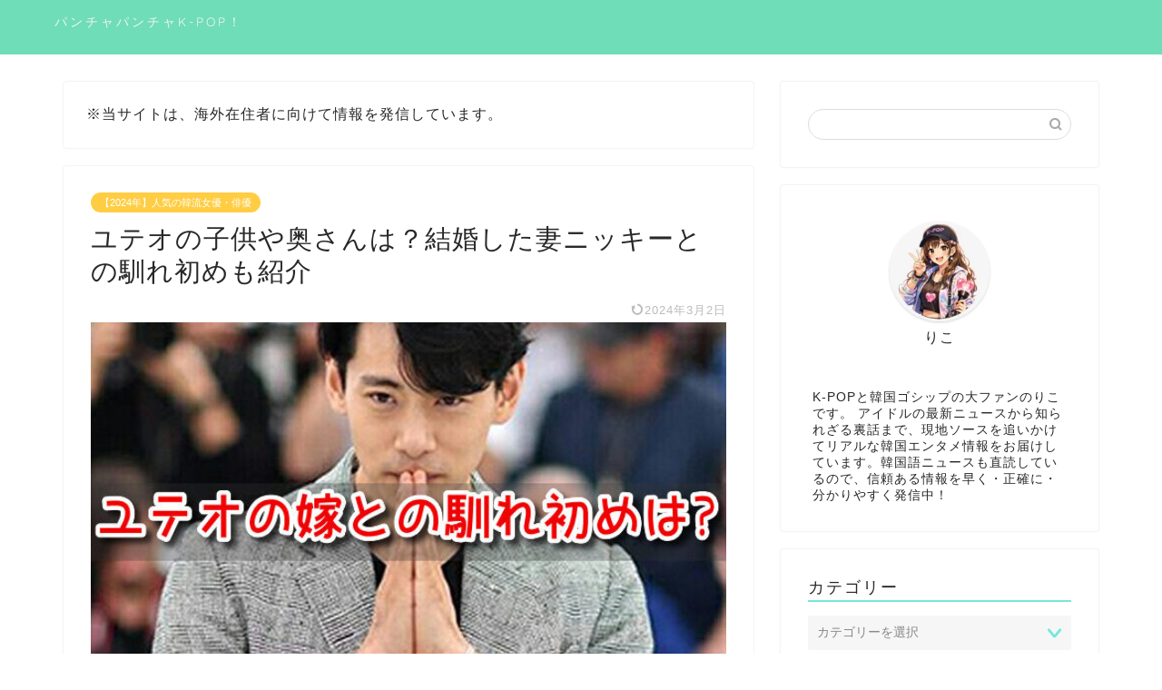

--- FILE ---
content_type: text/html; charset=UTF-8
request_url: https://www.recove.jp/teoyoo-wife-3876
body_size: 25097
content:
<!DOCTYPE html>
<html lang="ja">
<head prefix="og: http://ogp.me/ns# fb: http://ogp.me/ns/fb# article: http://ogp.me/ns/article#">
<meta charset="utf-8">
<meta http-equiv="X-UA-Compatible" content="IE=edge">
<meta name="viewport" content="width=device-width, initial-scale=1">
<!-- ここからOGP -->
<meta property="og:type" content="blog">
			<meta property="og:title" content="ユテオの子供や奥さんは？結婚した妻ニッキーとの馴れ初めも紹介｜パンチャパンチャK-POP！">
		<meta property="og:url" content="https://www.recove.jp/teoyoo-wife-3876">
			<meta property="og:description" content="ユ・テオに嫁がいるって知っていますか？ ここ数年でブレイクして人気を博しているユ・テオですが、実は結婚しているんです。">
						<meta property="og:image" content="https://www.recove.jp/wp-content/uploads/2023/02/akXgjrzKb6oA5Q51675757527_1675757590.jpg">
	<meta property="og:site_name" content="パンチャパンチャK-POP！">
<meta property="fb:admins" content="">
<meta name="twitter:card" content="summary">
<!-- ここまでOGP --> 

<meta name="description" content="ユ・テオに嫁がいるって知っていますか？ ここ数年でブレイクして人気を博しているユ・テオですが、実は結婚しているんです。">
<link rel="canonical" href="https://www.recove.jp/teoyoo-wife-3876">
<script data-cfasync="false" data-no-defer="1" data-no-minify="1" data-no-optimize="1">var ewww_webp_supported=!1;function check_webp_feature(A,e){var w;e=void 0!==e?e:function(){},ewww_webp_supported?e(ewww_webp_supported):((w=new Image).onload=function(){ewww_webp_supported=0<w.width&&0<w.height,e&&e(ewww_webp_supported)},w.onerror=function(){e&&e(!1)},w.src="data:image/webp;base64,"+{alpha:"UklGRkoAAABXRUJQVlA4WAoAAAAQAAAAAAAAAAAAQUxQSAwAAAARBxAR/Q9ERP8DAABWUDggGAAAABQBAJ0BKgEAAQAAAP4AAA3AAP7mtQAAAA=="}[A])}check_webp_feature("alpha");</script><script data-cfasync="false" data-no-defer="1" data-no-minify="1" data-no-optimize="1">var Arrive=function(c,w){"use strict";if(c.MutationObserver&&"undefined"!=typeof HTMLElement){var r,a=0,u=(r=HTMLElement.prototype.matches||HTMLElement.prototype.webkitMatchesSelector||HTMLElement.prototype.mozMatchesSelector||HTMLElement.prototype.msMatchesSelector,{matchesSelector:function(e,t){return e instanceof HTMLElement&&r.call(e,t)},addMethod:function(e,t,r){var a=e[t];e[t]=function(){return r.length==arguments.length?r.apply(this,arguments):"function"==typeof a?a.apply(this,arguments):void 0}},callCallbacks:function(e,t){t&&t.options.onceOnly&&1==t.firedElems.length&&(e=[e[0]]);for(var r,a=0;r=e[a];a++)r&&r.callback&&r.callback.call(r.elem,r.elem);t&&t.options.onceOnly&&1==t.firedElems.length&&t.me.unbindEventWithSelectorAndCallback.call(t.target,t.selector,t.callback)},checkChildNodesRecursively:function(e,t,r,a){for(var i,n=0;i=e[n];n++)r(i,t,a)&&a.push({callback:t.callback,elem:i}),0<i.childNodes.length&&u.checkChildNodesRecursively(i.childNodes,t,r,a)},mergeArrays:function(e,t){var r,a={};for(r in e)e.hasOwnProperty(r)&&(a[r]=e[r]);for(r in t)t.hasOwnProperty(r)&&(a[r]=t[r]);return a},toElementsArray:function(e){return e=void 0!==e&&("number"!=typeof e.length||e===c)?[e]:e}}),e=(l.prototype.addEvent=function(e,t,r,a){a={target:e,selector:t,options:r,callback:a,firedElems:[]};return this._beforeAdding&&this._beforeAdding(a),this._eventsBucket.push(a),a},l.prototype.removeEvent=function(e){for(var t,r=this._eventsBucket.length-1;t=this._eventsBucket[r];r--)e(t)&&(this._beforeRemoving&&this._beforeRemoving(t),(t=this._eventsBucket.splice(r,1))&&t.length&&(t[0].callback=null))},l.prototype.beforeAdding=function(e){this._beforeAdding=e},l.prototype.beforeRemoving=function(e){this._beforeRemoving=e},l),t=function(i,n){var o=new e,l=this,s={fireOnAttributesModification:!1};return o.beforeAdding(function(t){var e=t.target;e!==c.document&&e!==c||(e=document.getElementsByTagName("html")[0]);var r=new MutationObserver(function(e){n.call(this,e,t)}),a=i(t.options);r.observe(e,a),t.observer=r,t.me=l}),o.beforeRemoving(function(e){e.observer.disconnect()}),this.bindEvent=function(e,t,r){t=u.mergeArrays(s,t);for(var a=u.toElementsArray(this),i=0;i<a.length;i++)o.addEvent(a[i],e,t,r)},this.unbindEvent=function(){var r=u.toElementsArray(this);o.removeEvent(function(e){for(var t=0;t<r.length;t++)if(this===w||e.target===r[t])return!0;return!1})},this.unbindEventWithSelectorOrCallback=function(r){var a=u.toElementsArray(this),i=r,e="function"==typeof r?function(e){for(var t=0;t<a.length;t++)if((this===w||e.target===a[t])&&e.callback===i)return!0;return!1}:function(e){for(var t=0;t<a.length;t++)if((this===w||e.target===a[t])&&e.selector===r)return!0;return!1};o.removeEvent(e)},this.unbindEventWithSelectorAndCallback=function(r,a){var i=u.toElementsArray(this);o.removeEvent(function(e){for(var t=0;t<i.length;t++)if((this===w||e.target===i[t])&&e.selector===r&&e.callback===a)return!0;return!1})},this},i=new function(){var s={fireOnAttributesModification:!1,onceOnly:!1,existing:!1};function n(e,t,r){return!(!u.matchesSelector(e,t.selector)||(e._id===w&&(e._id=a++),-1!=t.firedElems.indexOf(e._id)))&&(t.firedElems.push(e._id),!0)}var c=(i=new t(function(e){var t={attributes:!1,childList:!0,subtree:!0};return e.fireOnAttributesModification&&(t.attributes=!0),t},function(e,i){e.forEach(function(e){var t=e.addedNodes,r=e.target,a=[];null!==t&&0<t.length?u.checkChildNodesRecursively(t,i,n,a):"attributes"===e.type&&n(r,i)&&a.push({callback:i.callback,elem:r}),u.callCallbacks(a,i)})})).bindEvent;return i.bindEvent=function(e,t,r){t=void 0===r?(r=t,s):u.mergeArrays(s,t);var a=u.toElementsArray(this);if(t.existing){for(var i=[],n=0;n<a.length;n++)for(var o=a[n].querySelectorAll(e),l=0;l<o.length;l++)i.push({callback:r,elem:o[l]});if(t.onceOnly&&i.length)return r.call(i[0].elem,i[0].elem);setTimeout(u.callCallbacks,1,i)}c.call(this,e,t,r)},i},o=new function(){var a={};function i(e,t){return u.matchesSelector(e,t.selector)}var n=(o=new t(function(){return{childList:!0,subtree:!0}},function(e,r){e.forEach(function(e){var t=e.removedNodes,e=[];null!==t&&0<t.length&&u.checkChildNodesRecursively(t,r,i,e),u.callCallbacks(e,r)})})).bindEvent;return o.bindEvent=function(e,t,r){t=void 0===r?(r=t,a):u.mergeArrays(a,t),n.call(this,e,t,r)},o};d(HTMLElement.prototype),d(NodeList.prototype),d(HTMLCollection.prototype),d(HTMLDocument.prototype),d(Window.prototype);var n={};return s(i,n,"unbindAllArrive"),s(o,n,"unbindAllLeave"),n}function l(){this._eventsBucket=[],this._beforeAdding=null,this._beforeRemoving=null}function s(e,t,r){u.addMethod(t,r,e.unbindEvent),u.addMethod(t,r,e.unbindEventWithSelectorOrCallback),u.addMethod(t,r,e.unbindEventWithSelectorAndCallback)}function d(e){e.arrive=i.bindEvent,s(i,e,"unbindArrive"),e.leave=o.bindEvent,s(o,e,"unbindLeave")}}(window,void 0),ewww_webp_supported=!1;function check_webp_feature(e,t){var r;ewww_webp_supported?t(ewww_webp_supported):((r=new Image).onload=function(){ewww_webp_supported=0<r.width&&0<r.height,t(ewww_webp_supported)},r.onerror=function(){t(!1)},r.src="data:image/webp;base64,"+{alpha:"UklGRkoAAABXRUJQVlA4WAoAAAAQAAAAAAAAAAAAQUxQSAwAAAARBxAR/Q9ERP8DAABWUDggGAAAABQBAJ0BKgEAAQAAAP4AAA3AAP7mtQAAAA==",animation:"UklGRlIAAABXRUJQVlA4WAoAAAASAAAAAAAAAAAAQU5JTQYAAAD/////AABBTk1GJgAAAAAAAAAAAAAAAAAAAGQAAABWUDhMDQAAAC8AAAAQBxAREYiI/gcA"}[e])}function ewwwLoadImages(e){if(e){for(var t=document.querySelectorAll(".batch-image img, .image-wrapper a, .ngg-pro-masonry-item a, .ngg-galleria-offscreen-seo-wrapper a"),r=0,a=t.length;r<a;r++)ewwwAttr(t[r],"data-src",t[r].getAttribute("data-webp")),ewwwAttr(t[r],"data-thumbnail",t[r].getAttribute("data-webp-thumbnail"));for(var i=document.querySelectorAll("div.woocommerce-product-gallery__image"),r=0,a=i.length;r<a;r++)ewwwAttr(i[r],"data-thumb",i[r].getAttribute("data-webp-thumb"))}for(var n=document.querySelectorAll("video"),r=0,a=n.length;r<a;r++)ewwwAttr(n[r],"poster",e?n[r].getAttribute("data-poster-webp"):n[r].getAttribute("data-poster-image"));for(var o,l=document.querySelectorAll("img.ewww_webp_lazy_load"),r=0,a=l.length;r<a;r++)e&&(ewwwAttr(l[r],"data-lazy-srcset",l[r].getAttribute("data-lazy-srcset-webp")),ewwwAttr(l[r],"data-srcset",l[r].getAttribute("data-srcset-webp")),ewwwAttr(l[r],"data-lazy-src",l[r].getAttribute("data-lazy-src-webp")),ewwwAttr(l[r],"data-src",l[r].getAttribute("data-src-webp")),ewwwAttr(l[r],"data-orig-file",l[r].getAttribute("data-webp-orig-file")),ewwwAttr(l[r],"data-medium-file",l[r].getAttribute("data-webp-medium-file")),ewwwAttr(l[r],"data-large-file",l[r].getAttribute("data-webp-large-file")),null!=(o=l[r].getAttribute("srcset"))&&!1!==o&&o.includes("R0lGOD")&&ewwwAttr(l[r],"src",l[r].getAttribute("data-lazy-src-webp"))),l[r].className=l[r].className.replace(/\bewww_webp_lazy_load\b/,"");for(var s=document.querySelectorAll(".ewww_webp"),r=0,a=s.length;r<a;r++)e?(ewwwAttr(s[r],"srcset",s[r].getAttribute("data-srcset-webp")),ewwwAttr(s[r],"src",s[r].getAttribute("data-src-webp")),ewwwAttr(s[r],"data-orig-file",s[r].getAttribute("data-webp-orig-file")),ewwwAttr(s[r],"data-medium-file",s[r].getAttribute("data-webp-medium-file")),ewwwAttr(s[r],"data-large-file",s[r].getAttribute("data-webp-large-file")),ewwwAttr(s[r],"data-large_image",s[r].getAttribute("data-webp-large_image")),ewwwAttr(s[r],"data-src",s[r].getAttribute("data-webp-src"))):(ewwwAttr(s[r],"srcset",s[r].getAttribute("data-srcset-img")),ewwwAttr(s[r],"src",s[r].getAttribute("data-src-img"))),s[r].className=s[r].className.replace(/\bewww_webp\b/,"ewww_webp_loaded");window.jQuery&&jQuery.fn.isotope&&jQuery.fn.imagesLoaded&&(jQuery(".fusion-posts-container-infinite").imagesLoaded(function(){jQuery(".fusion-posts-container-infinite").hasClass("isotope")&&jQuery(".fusion-posts-container-infinite").isotope()}),jQuery(".fusion-portfolio:not(.fusion-recent-works) .fusion-portfolio-wrapper").imagesLoaded(function(){jQuery(".fusion-portfolio:not(.fusion-recent-works) .fusion-portfolio-wrapper").isotope()}))}function ewwwWebPInit(e){ewwwLoadImages(e),ewwwNggLoadGalleries(e),document.arrive(".ewww_webp",function(){ewwwLoadImages(e)}),document.arrive(".ewww_webp_lazy_load",function(){ewwwLoadImages(e)}),document.arrive("videos",function(){ewwwLoadImages(e)}),"loading"==document.readyState?document.addEventListener("DOMContentLoaded",ewwwJSONParserInit):("undefined"!=typeof galleries&&ewwwNggParseGalleries(e),ewwwWooParseVariations(e))}function ewwwAttr(e,t,r){null!=r&&!1!==r&&e.setAttribute(t,r)}function ewwwJSONParserInit(){"undefined"!=typeof galleries&&check_webp_feature("alpha",ewwwNggParseGalleries),check_webp_feature("alpha",ewwwWooParseVariations)}function ewwwWooParseVariations(e){if(e)for(var t=document.querySelectorAll("form.variations_form"),r=0,a=t.length;r<a;r++){var i=t[r].getAttribute("data-product_variations"),n=!1;try{for(var o in i=JSON.parse(i))void 0!==i[o]&&void 0!==i[o].image&&(void 0!==i[o].image.src_webp&&(i[o].image.src=i[o].image.src_webp,n=!0),void 0!==i[o].image.srcset_webp&&(i[o].image.srcset=i[o].image.srcset_webp,n=!0),void 0!==i[o].image.full_src_webp&&(i[o].image.full_src=i[o].image.full_src_webp,n=!0),void 0!==i[o].image.gallery_thumbnail_src_webp&&(i[o].image.gallery_thumbnail_src=i[o].image.gallery_thumbnail_src_webp,n=!0),void 0!==i[o].image.thumb_src_webp&&(i[o].image.thumb_src=i[o].image.thumb_src_webp,n=!0));n&&ewwwAttr(t[r],"data-product_variations",JSON.stringify(i))}catch(e){}}}function ewwwNggParseGalleries(e){if(e)for(var t in galleries){var r=galleries[t];galleries[t].images_list=ewwwNggParseImageList(r.images_list)}}function ewwwNggLoadGalleries(e){e&&document.addEventListener("ngg.galleria.themeadded",function(e,t){window.ngg_galleria._create_backup=window.ngg_galleria.create,window.ngg_galleria.create=function(e,t){var r=$(e).data("id");return galleries["gallery_"+r].images_list=ewwwNggParseImageList(galleries["gallery_"+r].images_list),window.ngg_galleria._create_backup(e,t)}})}function ewwwNggParseImageList(e){for(var t in e){var r=e[t];if(void 0!==r["image-webp"]&&(e[t].image=r["image-webp"],delete e[t]["image-webp"]),void 0!==r["thumb-webp"]&&(e[t].thumb=r["thumb-webp"],delete e[t]["thumb-webp"]),void 0!==r.full_image_webp&&(e[t].full_image=r.full_image_webp,delete e[t].full_image_webp),void 0!==r.srcsets)for(var a in r.srcsets)nggSrcset=r.srcsets[a],void 0!==r.srcsets[a+"-webp"]&&(e[t].srcsets[a]=r.srcsets[a+"-webp"],delete e[t].srcsets[a+"-webp"]);if(void 0!==r.full_srcsets)for(var i in r.full_srcsets)nggFSrcset=r.full_srcsets[i],void 0!==r.full_srcsets[i+"-webp"]&&(e[t].full_srcsets[i]=r.full_srcsets[i+"-webp"],delete e[t].full_srcsets[i+"-webp"])}return e}check_webp_feature("alpha",ewwwWebPInit);</script>
<!-- Search Engine Optimization by Rank Math - https://rankmath.com/ -->
<title>ユテオの子供や奥さんは？結婚した妻ニッキーとの馴れ初めも紹介｜パンチャパンチャK-POP！</title>
<meta name="robots" content="follow, index, max-snippet:-1, max-video-preview:-1, max-image-preview:large"/>
<link rel="canonical" href="https://www.recove.jp/teoyoo-wife-3876" />
<meta property="og:locale" content="ja_JP" />
<meta property="og:type" content="article" />
<meta property="og:description" content="ユ・テオに嫁がいるって知っていますか？ ここ数年でブレイクして人気を博しているユ・テオですが、実は結婚しているんです。 今回はユ・テオの嫁・ニッキーとの、結婚の馴れ初めについてお話していこうと思います。 他にもニッキーと" />
<meta property="og:url" content="https://www.recove.jp/teoyoo-wife-3876" />
<meta property="og:site_name" content="パンチャパンチャK-POP！" />
<meta property="article:section" content="【2024年】人気の韓流女優・俳優" />
<meta property="og:updated_time" content="2024-03-02T08:12:54+09:00" />
<meta property="og:image" content="https://www.recove.jp/wp-content/uploads/2023/02/akXgjrzKb6oA5Q51675757527_1675757590.jpg" />
<meta property="og:image:secure_url" content="https://www.recove.jp/wp-content/uploads/2023/02/akXgjrzKb6oA5Q51675757527_1675757590.jpg" />
<meta property="og:image:width" content="640" />
<meta property="og:image:height" content="480" />
<meta property="og:image:alt" content="ユテオ　嫁　ニッキー　結婚　馴れ初め　子供　性別　年収" />
<meta property="og:image:type" content="image/jpeg" />
<meta property="article:published_time" content="2024-03-01T16:00:43+09:00" />
<meta property="article:modified_time" content="2024-03-02T08:12:54+09:00" />
<meta name="twitter:card" content="summary_large_image" />
<meta name="twitter:description" content="ユ・テオに嫁がいるって知っていますか？ ここ数年でブレイクして人気を博しているユ・テオですが、実は結婚しているんです。 今回はユ・テオの嫁・ニッキーとの、結婚の馴れ初めについてお話していこうと思います。 他にもニッキーと" />
<meta name="twitter:image" content="https://www.recove.jp/wp-content/uploads/2023/02/akXgjrzKb6oA5Q51675757527_1675757590.jpg" />
<meta name="twitter:label1" content="によって書かれた" />
<meta name="twitter:data1" content="リコ" />
<meta name="twitter:label2" content="読む時間" />
<meta name="twitter:data2" content="2分" />
<script type="application/ld+json" class="rank-math-schema">{"@context":"https://schema.org","@graph":[{"@type":["Person","Organization"],"@id":"https://www.recove.jp/#person","name":"#site_title"},{"@type":"WebSite","@id":"https://www.recove.jp/#website","url":"https://www.recove.jp","name":"\u30d1\u30f3\u30c1\u30e3\u30d1\u30f3\u30c1\u30e3K-POP\uff01","publisher":{"@id":"https://www.recove.jp/#person"},"inLanguage":"ja"},{"@type":"ImageObject","@id":"https://www.recove.jp/wp-content/uploads/2023/02/akXgjrzKb6oA5Q51675757527_1675757590.jpg","url":"https://www.recove.jp/wp-content/uploads/2023/02/akXgjrzKb6oA5Q51675757527_1675757590.jpg","width":"640","height":"480","caption":"\u30e6\u30c6\u30aa\u3000\u5ac1\u3000\u30cb\u30c3\u30ad\u30fc\u3000\u7d50\u5a5a\u3000\u99b4\u308c\u521d\u3081\u3000\u5b50\u4f9b\u3000\u6027\u5225\u3000\u5e74\u53ce","inLanguage":"ja"},{"@type":"WebPage","@id":"https://www.recove.jp/teoyoo-wife-3876#webpage","url":"https://www.recove.jp/teoyoo-wife-3876","datePublished":"2024-03-01T16:00:43+09:00","dateModified":"2024-03-02T08:12:54+09:00","isPartOf":{"@id":"https://www.recove.jp/#website"},"primaryImageOfPage":{"@id":"https://www.recove.jp/wp-content/uploads/2023/02/akXgjrzKb6oA5Q51675757527_1675757590.jpg"},"inLanguage":"ja"},{"@type":"Person","@id":"https://www.recove.jp/author/seo-butler","name":"\u30ea\u30b3","description":"\u3053\u3093\u306b\u3061\u306f\uff01\u30ea\u30b3\u3067\u3059\uff01 \u97d3\u56fd\u30aa\u30fc\u30c7\u30a3\u30b7\u30e7\u30f3\u756a\u7d44\u306e\u3053\u3068\u306a\u3089\u304a\u4efb\u305b\uff01 \u307f\u3093\u306a\u3068\u4e00\u7dd2\u306b\u3001\u63a8\u3057\u306e\u6210\u9577\u3092\u5fdc\u63f4\u3057\u305f\u308a\u3001\u65b0\u3057\u3044\u30b9\u30bf\u30fc\u3092\u767a\u898b\u3057\u305f\u308a\u3059\u308b\u306e\u304c\u5927\u597d\u304d\uff01 \u4e00\u7dd2\u306b\u97d3\u56fd\u30a8\u30f3\u30bf\u30e1\u306e\u9b45\u529b\u3092\u3082\u3063\u3068\u3082\u3063\u3068\u697d\u3057\u307f\u307e\u3057\u3087\u3046\uff01","url":"https://www.recove.jp/author/seo-butler","image":{"@type":"ImageObject","@id":"https://secure.gravatar.com/avatar/1ac0a94d10a13cfb1d17340c8e1216122617b2d84a4bf133fde04ec0681a4540?s=96&amp;d=mm&amp;r=g","url":"https://secure.gravatar.com/avatar/1ac0a94d10a13cfb1d17340c8e1216122617b2d84a4bf133fde04ec0681a4540?s=96&amp;d=mm&amp;r=g","caption":"\u30ea\u30b3","inLanguage":"ja"}},{"@type":"BlogPosting","datePublished":"2024-03-01T16:00:43+09:00","dateModified":"2024-03-02T08:12:54+09:00","articleSection":"\u30102024\u5e74\u3011\u4eba\u6c17\u306e\u97d3\u6d41\u5973\u512a\u30fb\u4ff3\u512a","author":{"@id":"https://www.recove.jp/author/seo-butler","name":"\u30ea\u30b3"},"publisher":{"@id":"https://www.recove.jp/#person"},"description":"\u30e6\u30fb\u30c6\u30aa\u306b\u5ac1\u304c\u3044\u308b\u3063\u3066\u77e5\u3063\u3066\u3044\u307e\u3059\u304b\uff1f","@id":"https://www.recove.jp/teoyoo-wife-3876#richSnippet","isPartOf":{"@id":"https://www.recove.jp/teoyoo-wife-3876#webpage"},"image":{"@id":"https://www.recove.jp/wp-content/uploads/2023/02/akXgjrzKb6oA5Q51675757527_1675757590.jpg"},"inLanguage":"ja","mainEntityOfPage":{"@id":"https://www.recove.jp/teoyoo-wife-3876#webpage"}}]}</script>
<!-- /Rank Math WordPress SEO プラグイン -->

<link rel='dns-prefetch' href='//cdnjs.cloudflare.com' />
<link rel="alternate" type="application/rss+xml" title="パンチャパンチャK-POP！ &raquo; フィード" href="https://www.recove.jp/feed" />
<link rel="alternate" title="oEmbed (JSON)" type="application/json+oembed" href="https://www.recove.jp/wp-json/oembed/1.0/embed?url=https%3A%2F%2Fwww.recove.jp%2Fteoyoo-wife-3876" />
<link rel="alternate" title="oEmbed (XML)" type="text/xml+oembed" href="https://www.recove.jp/wp-json/oembed/1.0/embed?url=https%3A%2F%2Fwww.recove.jp%2Fteoyoo-wife-3876&#038;format=xml" />

<link data-optimized="2" rel="stylesheet" href="https://www.recove.jp/wp-content/litespeed/css/ca951bb2c99f54832b563eaa003ad4cc.css?ver=81f3b" />









<script type="text/javascript" src="https://www.recove.jp/wp-includes/js/jquery/jquery.min.js?ver=3.7.1" id="jquery-core-js"></script>
<script type="text/javascript" src="https://www.recove.jp/wp-includes/js/jquery/jquery-migrate.min.js?ver=3.4.1" id="jquery-migrate-js"></script>
<link rel="https://api.w.org/" href="https://www.recove.jp/wp-json/" /><link rel="alternate" title="JSON" type="application/json" href="https://www.recove.jp/wp-json/wp/v2/posts/3876" /><link rel='shortlink' href='https://www.recove.jp/?p=3876' />

			
<script type="application/ld+json">
{
    "@context": "https://schema.org",
    "@type": "BlogPosting",
    "mainEntityOfPage": {
        "@type": "WebPage",
        "@id": "https://www.recove.jp/teoyoo-wife-3876"
    },
    "headline": "ユテオの子供や奥さんは？結婚した妻ニッキーとの馴れ初めも紹介",
    "description": "ユ・テオに嫁がいるって知っていますか？ ここ数年でブレイクして人気を博しているユ・テオですが、実は結婚しているんです。 今回はユ・テオの嫁・ニッキーとの、結婚の馴れ初めについてお話していこうと思います。 他にもニッキーとの間に子供がいるのか&hellip;",
    "datePublished": "2024-03-01T16:00:43+09:00",
    "dateModified": "2024-03-02T08:12:54+09:00",
    "author": {
        "@type": "Person",
        "name": "リコ",
        "url": "https://www.recove.jp/author/seo-butler"
    },
    "publisher": {
        "@type": "Organization",
        "name": "パンチャパンチャK-POP！",
        "url": "https://www.recove.jp/",
        "logo": {
            "@type": "ImageObject",
            "url": "https://www.recove.jp/wp-content/uploads/2021/04/cropped-222...png"
        }
    },
    "image": "https://www.recove.jp/wp-content/uploads/2023/02/akXgjrzKb6oA5Q51675757527_1675757590.jpg"
}
</script>
<script type="application/ld+json">
{
    "@context": "https://schema.org",
    "@type": "BreadcrumbList",
    "itemListElement": [
        {
            "@type": "ListItem",
            "position": 1,
            "name": "HOME",
            "item": "https://www.recove.jp/"
        },
        {
            "@type": "ListItem",
            "position": 2,
            "name": "【2024年】人気の韓流女優・俳優",
            "item": "https://www.recove.jp/category/korean-actress"
        },
        {
            "@type": "ListItem",
            "position": 3,
            "name": "ユテオの子供や奥さんは？結婚した妻ニッキーとの馴れ初めも紹介",
            "item": "https://www.recove.jp/teoyoo-wife-3876"
        }
    ]
}
</script>
<link rel="icon" href="https://www.recove.jp/wp-content/uploads/2021/04/cropped-222..-32x32.png" sizes="32x32" />
<link rel="icon" href="https://www.recove.jp/wp-content/uploads/2021/04/cropped-222..-192x192.png" sizes="192x192" />
<link rel="apple-touch-icon" href="https://www.recove.jp/wp-content/uploads/2021/04/cropped-222..-180x180.png" />
<meta name="msapplication-TileImage" content="https://www.recove.jp/wp-content/uploads/2021/04/cropped-222..-270x270.png" />
	
<!--カエレバCSS-->
<!--アプリーチCSS-->


</head>
<body class="wp-singular post-template-default single single-post postid-3876 single-format-standard wp-theme-jin" id="nofont-style">
<div id="wrapper">

			<span class="headsearch jin-sp-design animate tn_search_off">
			<form class="search-box" role="search" method="get" id="searchform" action="https://www.recove.jp/">
	<input type="search" placeholder="" class="text search-text" value="" name="s" id="s">
	<input type="submit" id="searchsubmit" value="&#xe931;">
</form>
		</span>
					<input type="checkbox" class="jin-sp-design" id="navtoggle">
			<label for="navtoggle" class="sp-menu-open no-fix"><span class="cps-icon-bar animate"></span><span class="cps-icon-bar animate"></span><span class="cps-icon-bar animate"></span></label>
			<label for="navtoggle" class="sp-menu-close no-fix"></label>
	
			
			<div class="sp-menu-box">
				<div class="sp-menu-title ef">MENU</div>
				<nav class="fixed-content ef"><ul class="menu-box"><li class="menu-item menu-item-type-taxonomy menu-item-object-category menu-item-13437"><a href="https://www.recove.jp/category/kpop-news">K-POP今話題のニュース！</a></li>
<li class="menu-item menu-item-type-post_type menu-item-object-page menu-item-13438"><a href="https://www.recove.jp/sitemap">Sitemap</a></li>
<li class="menu-item menu-item-type-post_type menu-item-object-page menu-item-13439"><a href="https://www.recove.jp/inquiries">Contact</a></li>
<li class="menu-item menu-item-type-post_type menu-item-object-page menu-item-13722"><a href="https://www.recove.jp/about-us">About us</a></li>
<li class="menu-item menu-item-type-post_type menu-item-object-page menu-item-13746"><a href="https://www.recove.jp/%e9%81%8b%e5%96%b6%e8%80%85%e6%83%85%e5%a0%b1">運営者情報</a></li>
<li class="menu-item menu-item-type-post_type menu-item-object-page menu-item-13750"><a href="https://www.recove.jp/%e5%85%8d%e8%b2%ac%e4%ba%8b%e9%a0%85%e3%83%bb%e8%91%97%e4%bd%9c%e6%a8%a9%e3%83%bb%e8%82%96%e5%83%8f%e6%a8%a9">免責事項</a></li>
</ul></nav>							</div>
			
		
	<div id="scroll-content" class="animate">
	
		<!--ヘッダー-->

					<div id="header-box" class="tn_on header-box animate">
	<div id="header" class="header-type1 header animate">
		
		<div id="site-info" class="ef">
												<span class="sp-logo-size"><a href='https://www.recove.jp/' title='パンチャパンチャK-POP！' rel='home'>パンチャパンチャK-POP！</a></span>
									</div>

		
			</div>
	
		<!--ここからスマホスライドメニュー-->
			<!--ここまでスマホスライドメニュー-->
		
</div>
	
			
		<!--ヘッダー-->

		<div class="clearfix"></div>

			
														
		
	<div id="contents">

		<!--メインコンテンツ-->
			<main id="main-contents" class="main-contents article_style1 animate" >
				
								<div id="post-top-widget">
				<div id="text-4" class="widget widget_text">			<div class="textwidget"><p><span style="font-weight: 400;">※当サイトは、海外在住者に向けて情報を発信しています。</span></p>
</div>
		</div>				</div>
								
				<section class="cps-post-box post-entry">
																	<article class="cps-post">
							<header class="cps-post-header">
																<span class="cps-post-cat category-korean-actress" ><a href="https://www.recove.jp/category/korean-actress" style="background-color:!important;">【2024年】人気の韓流女優・俳優</a></span>
																																 
																																								<h1 class="cps-post-title post-title" >ユテオの子供や奥さんは？結婚した妻ニッキーとの馴れ初めも紹介</h1>
								<div class="cps-post-meta">
									<span class="writer author-name">リコ</span>
									<span class="cps-post-date-box">
														<span class="cps-post-date"><time class="post-date date date-published date-modified" datetime="2024-03-02T08:12:54+09:00"><i class="jic jin-ifont-reload" aria-hidden="true"></i>&nbsp;2024年3月2日</time></span>
										</span>
								</div>
								
							</header>
																																	<div class="cps-post-thumb">
										<img data-lazyloaded="1" src="[data-uri]" width="640" height="360" data-src="https://www.recove.jp/wp-content/uploads/2023/02/akXgjrzKb6oA5Q51675757527_1675757590-640x360.jpg" class="attachment-small_size size-small_size wp-post-image" alt="ユテオ　嫁　ニッキー　結婚　馴れ初め　子供　性別　年収" width ="384" height ="216" decoding="async" fetchpriority="high" /><noscript><img width="640" height="360" src="https://www.recove.jp/wp-content/uploads/2023/02/akXgjrzKb6oA5Q51675757527_1675757590-640x360.jpg" class="attachment-small_size size-small_size wp-post-image" alt="ユテオ　嫁　ニッキー　結婚　馴れ初め　子供　性別　年収" width ="384" height ="216" decoding="async" fetchpriority="high" /></noscript>									</div>
																															
							 
														 
														<div class="c--labeling-act d--labeling-act-solid"><span class="a--labeling-act">記事内に商品プロモーションを含む場合があります</span></div>
																												
							<div class="cps-post-main-box">
								<div class="cps-post-main    h2-style01 h3-style01 h4-style01 post-content  " >

									<div class="clearfix"></div>
	
									<p>ユ・テオに嫁がいるって知っていますか？</p>
<p>ここ数年でブレイクして人気を博しているユ・テオですが、実は結婚しているんです。</p>
<p>今回は<span style="text-decoration: underline; background-color: #ffff00;"><strong>ユ・テオの嫁・ニッキー</strong></span>との、結婚の馴れ初めについてお話していこうと思います。</p>
<p>他にもニッキーとの間に子供がいるのか、いるなら性別はどちらかも気になりますよね。</p>
<div class="balloon-box balloon-left balloon-yellow balloon-bg-none clearfix">
<div class="balloon-icon "><img data-lazyloaded="1" src="[data-uri]" decoding="async" data-src="https://www.recove.jp/wp-content/uploads/2022/02/hurui-odoroki-kata-350x350-1.png" alt="ぴよ吉" width="80" height="80"><noscript><img decoding="async" src="https://www.recove.jp/wp-content/uploads/2022/02/hurui-odoroki-kata-350x350-1.png" alt="ぴよ吉" width="80" height="80"></noscript></div>
<div class="icon-name">ぴよ吉</div>
<div class="balloon-serif">
<div class="balloon-content">馴れ初めも気になるけど、子供の性別が気になるなあ!?</div>
</div></div>
<p>また、結婚しているとなるとユ・テオは家族を養わなければいけない立場なので、年収なども気になりますよね。</p>
<p><strong>ユ・テオの年収</strong>がどれくらいなのか調査してきましたので、そちらにも注目です！</p>
<p>&nbsp;</p>
<div id="toc_container" class="toc_light_blue no_bullets"><p class="toc_title">Contents</p><ul class="toc_list"><li><a href="#i"><span class="toc_number toc_depth_1">1</span> ユ・テオの嫁・ニッキーとの結婚の馴れ初めは何？</a><ul><li><a href="#i-2"><span class="toc_number toc_depth_2">1.1</span> ユ・テオとニッキーの出会いはロマンチック!?</a></li><li><a href="#i-3"><span class="toc_number toc_depth_2">1.2</span> 結婚後は苦労続きだった！</a></li></ul></li><li><a href="#i-4"><span class="toc_number toc_depth_1">2</span> 子供の性別や年収も調査してみた！</a><ul><li><a href="#i-5"><span class="toc_number toc_depth_2">2.1</span> 子供はいない可能性が高い！</a></li><li><a href="#i-6"><span class="toc_number toc_depth_2">2.2</span> ユ・テオの年収はいくら？</a></li></ul></li><li><a href="#i-7"><span class="toc_number toc_depth_1">3</span> まとめ</a></li></ul></div>
<h2><span id="i">ユ・テオの嫁・ニッキーとの結婚の馴れ初めは何？</span></h2>
<blockquote class="twitter-tweet">
<p dir="ltr" lang="ja">え！ユテオ×ニッキさん夫妻とキーくん！！何？ユテオとキーくんってつながってるの？？びっくり。。どこでつながったんだろ…&#x1f914;キーくん、テオが監督した作品観たのかな&#x263a;&#x1f39e;私も観たいよぉー！ユテオかっこいいなぁ&#x1f495;また朝から興奮気味&#x1f4a7; <a href="https://t.co/kmaFLuwixU">pic.twitter.com/kmaFLuwixU</a></p>
<p>— 아야티*あや* (@paluvjourney821) <a href="https://twitter.com/paluvjourney821/status/1463667995016790023?ref_src=twsrc%5Etfw" target="_blank" rel="noopener">November 25, 2021</a></p></blockquote>
<p><script async src="https://platform.twitter.com/widgets.js" charset="utf-8"></script></p>
<p>ユ・テオに奥さんがいる事には驚きですが、嫁・ニッキーとの<strong>結婚の馴れ初め</strong>について気になりますよね。</p>
<p>気になるニッキーとの出会いから、結婚までを詳しくお話していきたいと思います。</p>
<div class="balloon-box balloon-left balloon-yellow balloon-bg-none clearfix">
<div class="balloon-icon "><img data-lazyloaded="1" src="[data-uri]" decoding="async" data-src="https://www.recove.jp/wp-content/uploads/2022/02/kisha-hiyoko-1536x1536-1.png" alt="ぴよ吉" width="80" height="80"><noscript><img decoding="async" src="https://www.recove.jp/wp-content/uploads/2022/02/kisha-hiyoko-1536x1536-1.png" alt="ぴよ吉" width="80" height="80"></noscript></div>
<div class="icon-name">ぴよ吉</div>
<div class="balloon-serif">
<div class="balloon-content">どんな出会い方だったのかなぁ</div>
</div></div>
<p>また、結婚後の2人がどんな過ごし方をしてきたのかも気になりますよね。</p>
<p>調べてみて驚いたのですが、幸せに囲まれた豊かな生活とは少し違ったようです。</p>
<p>愛がなければ途中で別々の道を歩んでいた可能性もある、2人の<strong>結婚後の生活</strong>にも注目してみてください！</p>
<p>&nbsp;</p>
<h3><span id="i-2">ユ・テオとニッキーの出会いはロマンチック!?</span></h3>
<blockquote class="twitter-tweet">
<p dir="ltr" lang="ja">最近気になるユテオ39歳の妻が50歳である事にショックを受ける <a href="https://t.co/pGrjHC7mg3">pic.twitter.com/pGrjHC7mg3</a></p>
<p>— نافورة (@optimista0919) <a href="https://twitter.com/optimista0919/status/1291450409072996352?ref_src=twsrc%5Etfw" target="_blank" rel="noopener">August 6, 2020</a></p></blockquote>
<p><script async src="https://platform.twitter.com/widgets.js" charset="utf-8"></script></p>
<p>ユ・テオとニッキーの<span style="text-decoration: underline;"><strong><span style="background-color: #ffff00;">出会いはニューヨーク</span></strong></span>でした。</p>
<p>当時ユ・テオはレストランでアルバイトをしていたお店の前で休憩をしていた時に、目を引く女性が歩いてきたそうです。</p>
<div class="balloon-box balloon-left balloon-yellow balloon-bg-none clearfix">
<div class="balloon-icon "><img data-lazyloaded="1" src="[data-uri]" decoding="async" data-src="https://www.recove.jp/wp-content/uploads/2022/02/dokkkkkin.png" alt="ぴよ吉" width="80" height="80"><noscript><img decoding="async" src="https://www.recove.jp/wp-content/uploads/2022/02/dokkkkkin.png" alt="ぴよ吉" width="80" height="80"></noscript></div>
<div class="icon-name">ぴよ吉</div>
<div class="balloon-serif">
<div class="balloon-content">その女性がニッキーだね！</div>
</div></div>
<p>その通り、女性はニッキーですがあまりの可愛さにユ・テオは見惚れていたそうです。</p>
<p>そこで特にアクションは起こさなかったものの、ニッキーは何度も振り返り、ユ・テオも見えなくなるまで見つめていました。</p>
<p>この話はニッキー目線でも昔のトーク番組で語られていて、出会いの瞬間からお互いを意識していたことが伝わります。</p>
<p>ユ・テオが毎日アルバイトの帰りに通るシャンデリアの綺麗な部屋が、ニッキーの部屋だったという裏話もあるそうですよ！</p>
<p>そんなこんなで、3回目のデートで<strong>結婚を意識</strong>するまでに至りました。</p>
<p>ニッキーは映画好きであったこともあり、結婚を機にニューヨークでの仕事を辞めて韓国で演出家としてのお仕事を始めたそうです。</p>
<p>とてもユ・テオに惚れていたことがお話からひしひしと伝わってくるのではないでしょうか。</p>
<p>ちなみにユ・テオが一方的に愛されているように感じますが、ユ・テオはニッキーの名前のタトゥーを足首に入れているそうです。</p>
<div class="balloon-box balloon-left balloon-yellow balloon-bg-none clearfix">
<div class="balloon-icon "><img data-lazyloaded="1" src="[data-uri]" decoding="async" data-src="https://www.recove.jp/wp-content/uploads/2021/04/nice-hiyoko.png" alt="ぴよ吉" width="80" height="80"><noscript><img decoding="async" src="https://www.recove.jp/wp-content/uploads/2021/04/nice-hiyoko.png" alt="ぴよ吉" width="80" height="80"></noscript></div>
<div class="icon-name">ぴよ吉</div>
<div class="balloon-serif">
<div class="balloon-content">お互いのことが本当に大好きなんだね、素敵！</div>
</div></div>
<p>ここまでの純愛、なんだか憧れてしまいますね！</p>
<p>&nbsp;</p>
<h3><span id="i-3">結婚後は苦労続きだった！</span></h3>
<blockquote class="twitter-tweet">
<p dir="ltr" lang="ja">新人賞でレカペ歩いたのはユテオ氏だけ……だった？？ <a href="https://t.co/YltMCgiVsK">pic.twitter.com/YltMCgiVsK</a></p>
<p>— M (@m__w00d0hwan__m) <a href="https://twitter.com/m__w00d0hwan__m/status/1359104905047199751?ref_src=twsrc%5Etfw" target="_blank" rel="noopener">February 9, 2021</a></p></blockquote>
<p><script async src="https://platform.twitter.com/widgets.js" charset="utf-8"></script></p>
<p>ユ・テオとニッキーは映画のような出会い方をしていましたね。</p>
<p>しかし出会いは映画のようでも、結婚してからの<strong><span style="text-decoration: underline;"><span style="background-color: #ffff00;">生活は大変</span></span></strong>だったようです。</p>
<div class="balloon-box balloon-left balloon-yellow balloon-bg-none clearfix">
<div class="balloon-icon "><img data-lazyloaded="1" src="[data-uri]" decoding="async" data-src="https://www.recove.jp/wp-content/uploads/2021/04/achii-350x350-1-300x300-1.png" alt="ぴよ吉" width="80" height="80"><noscript><img decoding="async" src="https://www.recove.jp/wp-content/uploads/2021/04/achii-350x350-1-300x300-1.png" alt="ぴよ吉" width="80" height="80"></noscript></div>
<div class="icon-name">ぴよ吉</div>
<div class="balloon-serif">
<div class="balloon-content">えっ、あんなに素敵な出会い方だったのに大変なことがあったの!?</div>
</div></div>
<p>当初ニッキーは「テオはすぐにブレイクする」と予想していました。</p>
<p>しかし5年の月日が流れてもユ・テオは無名のままで、ニッキーも仕事柄固定収入ではない為、家計を切り詰める毎日だったそうです。</p>
<p>8年経ってもその状況は変わらず、ニッキーはこの生活を徐々に受け入れはじめていたところで、徐々に名が広まっていきました。</p>
<p>2021年には、なんと新人男優賞も獲得しています。</p>
<p>ブレイクまでの間、相当生活が厳しかったはずですが愛と忍耐力がすごい女性ですね。</p>
<p>ユテオも2人の関係性を<strong>「純粋な愛」</strong>という言葉で表すくらい、お互いのことを想いあっていて、まさに憧れの夫婦！</p>
<p>&nbsp;</p>
<h2><span id="i-4">子供の性別や年収も調査してみた！</span></h2>
<p style="text-align: center;"><img data-lazyloaded="1" src="[data-uri]" decoding="async" class="aligncenter wp-image-3888 size-full" data-src="http://recove.jp/wp-content/uploads/2023/02/YNXbHi81OzhxKqB1675934162_1675934180.jpg" alt="ユテオ　嫁　ニッキー　結婚　馴れ初め　子供　性別　年収" width="640" height="480" /><noscript><img decoding="async" class="aligncenter wp-image-3888 size-full" src="http://recove.jp/wp-content/uploads/2023/02/YNXbHi81OzhxKqB1675934162_1675934180.jpg" alt="ユテオ　嫁　ニッキー　結婚　馴れ初め　子供　性別　年収" width="640" height="480" /></noscript><span style="font-size: 8px;">出典：朝鮮日報</span></p>
<p>ユテオとニッキー、本当に<strong>素敵な夫婦</strong>でしたね！</p>
<p>2人がロマンチックな出会い方をして、素敵な関係性を築かれているようですが、子供はいるのでしょうか？</p>
<p>子供がいた場合、性別がどちらなのかも気になります。</p>
<div class="balloon-box balloon-left balloon-yellow balloon-bg-none clearfix">
<div class="balloon-icon "><img data-lazyloaded="1" src="[data-uri]" decoding="async" data-src="https://www.recove.jp/wp-content/uploads/2021/04/R0022423-350x350-1-300x300-2.png" alt="ぴよ吉" width="80" height="80"><noscript><img decoding="async" src="https://www.recove.jp/wp-content/uploads/2021/04/R0022423-350x350-1-300x300-2.png" alt="ぴよ吉" width="80" height="80"></noscript></div>
<div class="icon-name">ぴよ吉</div>
<div class="balloon-serif">
<div class="balloon-content">子供いたら、きっと美形なんだろうなぁ…</div>
</div></div>
<p>子供がいてもいなくても、少なくとも結婚している以上ニッキーを養う立場ですよね。</p>
<p>彼がどれくらい稼いでいるのかも、私の考察も織り交ぜてお話していこうと思います。</p>
<p>&nbsp;</p>
<h3><span id="i-5">子供はいない可能性が高い！</span></h3>
<blockquote class="twitter-tweet">
<p dir="ltr" lang="ja">知らなくていい事実<a href="https://twitter.com/hashtag/%E3%83%A6%E3%83%86%E3%82%AA?src=hash&amp;ref_src=twsrc%5Etfw" target="_blank" rel="noopener">#ユテオ</a> は妻子持ちですってよ？<br />
39歳結婚歴15年で年上奥さんはイケイケのアーティスト</p>
<p>わいの数少ないビビッときた韓国人俳優&#8230;<br />
&#8230;.マーネーゲーム観たい&#8230;. <a href="https://t.co/C7G0FLXCGq">pic.twitter.com/C7G0FLXCGq</a></p>
<p>— nana (@nana06106351) <a href="https://twitter.com/nana06106351/status/1368903183150424067?ref_src=twsrc%5Etfw" target="_blank" rel="noopener">March 8, 2021</a></p></blockquote>
<p><script async src="https://platform.twitter.com/widgets.js" charset="utf-8"></script></p>
<p>ユ・テオとニッキーのInstagramや過去のインタビューを色々遡ってみましたが、子供の話は<strong>見つかりません</strong>でした。</p>
<p>結婚後の苦労話でも触れましたが、ユ・テオはブレイクするまでに長い年月がかかっています。</p>
<p>その間、アルバイトなどしていたとしても、ユ・テオにはほぼ収入がないと予想しました。</p>
<div class="balloon-box balloon-left balloon-yellow balloon-bg-none clearfix">
<div class="balloon-icon "><img data-lazyloaded="1" src="[data-uri]" decoding="async" data-src="https://www.recove.jp/wp-content/uploads/2022/02/hurui-odoroki-kata-350x350-1.png" alt="ぴよ吉" width="80" height="80"><noscript><img decoding="async" src="https://www.recove.jp/wp-content/uploads/2022/02/hurui-odoroki-kata-350x350-1.png" alt="ぴよ吉" width="80" height="80"></noscript></div>
<div class="icon-name">ぴよ吉</div>
<div class="balloon-serif">
<div class="balloon-content">ニッキーの稼ぎだけってことになるのか…</div>
</div></div>
<p>「家計が大変だった」とニッキーも言っていたので、子供を<span style="text-decoration: underline; background-color: #ffff00;"><strong>育てるには厳しい</strong></span>状況だったのではないでしょうか。</p>
<p>仮にいたとしても、公表されていないので世間の目に触れさせずにいく方向性なのかもしれませんね。</p>
<p>&nbsp;</p>
<h3><span id="i-6">ユ・テオの年収はいくら？</span></h3>
<blockquote class="twitter-tweet">
<p dir="ltr" lang="ja">俳優のユテオさんのドキュメンタリー気になるな…日本では見れないと思いますが… <a href="https://t.co/EWSa2jDfcW">pic.twitter.com/EWSa2jDfcW</a></p>
<p>— ミモザ (@Becrux00) <a href="https://twitter.com/Becrux00/status/1464543787993026566?ref_src=twsrc%5Etfw" target="_blank" rel="noopener">November 27, 2021</a></p></blockquote>
<p><script async src="https://platform.twitter.com/widgets.js" charset="utf-8"></script></p>
<p>ユ・テオも含め、韓国の俳優の年収が公開されることは稀で、ネットに出ている年収もほとんどが”推定”になります。</p>
<p>私もたくさん調べてみましたが、やはりユ・テオの年収は番組やインタビューでも公開されていませんでした。</p>
<p>私も完全に”推定”になりますが、年収を予想してみました。</p>
<p>まず、韓国の俳優の年収は、上位1％は日本円に換算すると軽く１億円は超えています。</p>
<p>しかし残りの<span style="text-decoration: underline; background-color: #ffff00;"><strong>半数</strong><strong>の俳優は6万円前後</strong></span>と、かなり低いお給料という事実が2017年に発覚しているんです。</p>
<div class="balloon-box balloon-left balloon-yellow balloon-bg-none clearfix">
<div class="balloon-icon "><img data-lazyloaded="1" src="[data-uri]" decoding="async" data-src="https://www.recove.jp/wp-content/uploads/2022/02/pasocon.png" alt="ぴよ吉" width="80" height="80"><noscript><img decoding="async" src="https://www.recove.jp/wp-content/uploads/2022/02/pasocon.png" alt="ぴよ吉" width="80" height="80"></noscript></div>
<div class="icon-name">ぴよ吉</div>
<div class="balloon-serif">
<div class="balloon-content">えっ、低すぎだよ生活できない！</div>
</div></div>
<p>ユ・テオは<strong>今はブレイク</strong>していますので2023年は上位陣に入れると思います。</p>
<p>2022年以前はさすがに6万円なんてことはないと思いますが、一般人より少しだけ上回る年収だった可能性もあるんです。</p>
<p>俳優生活は、私たちが思っているよりもイバラの道なのかもしれません…</p>
<p>余談ですが、ユ・テオのドキュメンタリー番組があります。</p>
<p>この番組から彼の生活や過去の話で、豊かな生活が送れるほど稼げているのかなど彼の背景が少しだけ見えてくるかもしれません。</p>
<p>気になる方は是非チェックしてみてくださいね。</p>
<p>&nbsp;</p>
<h2><span id="i-7">まとめ</span></h2>
<blockquote class="twitter-tweet">
<p dir="ltr" lang="ja">isoiの新モデルになったユ・テオさん&#x2728;1981年4月11日/ドイツ生まれ育ちで、米国・ベトナム・韓国・ロシア映画に出演！代表作は『マネーゲーム』,『保健教師アンウニョン』など。奥様は11歳年上のフォトグラファー＆足首には奥様の名前入りタトゥーがある&#x2665; <a href="https://t.co/5IuS3PwYSN">pic.twitter.com/5IuS3PwYSN</a></p>
<p>— ミリネ&#x1f49c;韓国ソウル在住 (@mirineinseoul) <a href="https://twitter.com/mirineinseoul/status/1378535291997196292?ref_src=twsrc%5Etfw" target="_blank" rel="noopener">April 4, 2021</a></p></blockquote>
<p><script async src="https://platform.twitter.com/widgets.js" charset="utf-8"></script></p>
<p>今回はユ・テオの嫁・ニッキーの結婚の馴れ初めや子供の性別、年収など盛りだくさんでお話してきました。</p>
<p>ユ・テオとニッキーの結婚の馴れ初めは、<strong><span style="text-decoration: underline;"><span style="background-color: #ffff00;">まるで映画のよう</span></span></strong>なロマンチックさで女性が憧れてしまうような素敵な馴れ初めが印象的です。</p>
<p>嫁の名前のタトゥーを掘ることも簡単にはできない事なので、すごいなぁと感動しました。</p>
<p>また、2人の子供は調べてみても情報が出てこないのでもちろん性別も分かりません。</p>
<p>ここ数年でブレイクする前は生活が苦しかったようなので、いない可能性の方が高いですね。</p>
<p>年収も、昨年まではそこまで高くなかった可能性がありますが、2023年一発目からドラマも放送されます。</p>
<p>恐らく今年から一気に年収が上がっていくのではないでしょうか。</p>
<p>今後のユ・テオの活躍に期待ですね！</p>
									
																		
									
																		
									
<div class="profile-card">
	<div class="profile-title ef">ABOUT ME</div>
	<div class="profile-flexbox">
		<div class="profile-thumbnail-box">
			<div class="profile-thumbnail"><img data-lazyloaded="1" src="[data-uri]" alt='' data-src='https://secure.gravatar.com/avatar/1ac0a94d10a13cfb1d17340c8e1216122617b2d84a4bf133fde04ec0681a4540?s=100&#038;d=mm&#038;r=g' data-srcset='https://secure.gravatar.com/avatar/1ac0a94d10a13cfb1d17340c8e1216122617b2d84a4bf133fde04ec0681a4540?s=200&#038;d=mm&#038;r=g 2x' class='avatar avatar-100 photo' height='100' width='100' decoding='async'/><noscript><img alt='' src='https://secure.gravatar.com/avatar/1ac0a94d10a13cfb1d17340c8e1216122617b2d84a4bf133fde04ec0681a4540?s=100&#038;d=mm&#038;r=g' srcset='https://secure.gravatar.com/avatar/1ac0a94d10a13cfb1d17340c8e1216122617b2d84a4bf133fde04ec0681a4540?s=200&#038;d=mm&#038;r=g 2x' class='avatar avatar-100 photo' height='100' width='100' decoding='async'/></noscript></div>
		</div>
		<div class="profile-meta">
			<div class="profile-name">リコ</div>
			<div class="profile-desc">こんにちは！リコです！
韓国オーディション番組のことならお任せ！
みんなと一緒に、推しの成長を応援したり、新しいスターを発見したりするのが大好き！
一緒に韓国エンタメの魅力をもっともっと楽しみましょう！</div>
		</div>
	</div>
	<div class="profile-link-box">
				<div class="profile-follow center-pos">
													
								</div>
	</div>
</div>
									
									<div class="clearfix"></div>
<div class="adarea-box">
	</div>
									
																		<div class="related-ad-unit-area"></div>
																		
																		
									

															
								</div>
							</div>
						</article>
						
														</section>
				
								
												<!-- breadcrumb -->
<div id="breadcrumb" class="footer_type1">
	<ul>
		
		<div class="page-top-footer"><a class="totop"><i class="jic jin-ifont-arrowtop"></i></a></div>
		
		<li>
			<a href="https://www.recove.jp/">
				<i class="jic jin-ifont-home space-i" aria-hidden="true"></i><span>HOME</span>
			</a>
		</li>
		
		<li><i class="jic jin-ifont-arrow space" aria-hidden="true"></i><a href="https://www.recove.jp/category/korean-actress">【2024年】人気の韓流女優・俳優</a></li>		
				<li>
			<i class="jic jin-ifont-arrow space" aria-hidden="true"></i>
			<span>ユテオの子供や奥さんは？結婚した妻ニッキーとの馴れ初めも紹介</span>
		</li>
			</ul>
</div>
<!--breadcrumb-->
												
								
<div class="toppost-list-box-simple">
<section class="related-entry-section toppost-list-box-inner">
		<div class="related-entry-headline">
		<div class="related-entry-headline-text ef"><span class="fa-headline"><i class="jic jin-ifont-post" aria-hidden="true"></i>RELATED POST</span></div>
	</div>
						<div class="post-list-mag3col-slide related-slide">
			<div class="swiper-container2">
				<ul class="swiper-wrapper">
					<li class="swiper-slide">
	<article class="post-list-item">
		<a class="post-list-link" rel="bookmark" href="https://www.recove.jp/kimokbin-mukashi-gennzai-3705">
			<div class="post-list-inner">
				<div class="post-list-thumb">
																		<img data-lazyloaded="1" src="[data-uri]" width="320" height="180" data-src="https://www.recove.jp/wp-content/uploads/2023/01/xsHndltCpFDpElZ1674546219_1674546444-320x180.jpg" class="attachment-cps_thumbnails size-cps_thumbnails wp-post-image" alt="キムオクビン　整形　してる　昔　現在　顔画像　整形箇所　どこ" width ="131" height ="74" decoding="async" /><noscript><img width="320" height="180" src="https://www.recove.jp/wp-content/uploads/2023/01/xsHndltCpFDpElZ1674546219_1674546444-320x180.jpg" class="attachment-cps_thumbnails size-cps_thumbnails wp-post-image" alt="キムオクビン　整形　してる　昔　現在　顔画像　整形箇所　どこ" width ="131" height ="74" decoding="async" /></noscript>															</div>
				<div class="post-list-meta">
										<span class="post-list-cat category-korean-actress" style="background-color:!important;">【2024年】人気の韓流女優・俳優</span>
					
					<h2 class="post-list-title post-title">キムオクビンは整形してる？昔と現在の顔画像から整形箇所はどこか調査...</h2>
											<span class="post-list-date date date-modified ef" datetime="2024-04-01" content="2024-04-01">2024年4月1日</span>
					
					<span class="writer author-name">リコ</span>

					<div class="post-list-publisher">
					</div>
				</div>
			</div>
		</a>
	</article>
</li>
					<li class="swiper-slide">
	<article class="post-list-item">
		<a class="post-list-link" rel="bookmark" href="https://www.recove.jp/shim-eun-kyung-shaping-3389">
			<div class="post-list-inner">
				<div class="post-list-thumb">
																		<img data-lazyloaded="1" src="[data-uri]" width="320" height="180" data-src="https://www.recove.jp/wp-content/uploads/2022/12/FpSeSXTf6LNYGRY1670236989_1670237036-e1670237063785-320x180.jpg" class="attachment-cps_thumbnails size-cps_thumbnails wp-post-image" alt="ウンギョン　整形前　整形後　別人　鼻　顔　整形箇所　どこ" width ="131" height ="74" decoding="async" /><noscript><img width="320" height="180" src="https://www.recove.jp/wp-content/uploads/2022/12/FpSeSXTf6LNYGRY1670236989_1670237036-e1670237063785-320x180.jpg" class="attachment-cps_thumbnails size-cps_thumbnails wp-post-image" alt="ウンギョン　整形前　整形後　別人　鼻　顔　整形箇所　どこ" width ="131" height ="74" decoding="async" /></noscript>															</div>
				<div class="post-list-meta">
										<span class="post-list-cat category-korean-actress" style="background-color:!important;">【2024年】人気の韓流女優・俳優</span>
					
					<h2 class="post-list-title post-title">シンウンギョンは整形してるの？若い頃と現在を比較してみた</h2>
											<span class="post-list-date date date-modified ef" datetime="2024-02-29" content="2024-02-29">2024年2月29日</span>
					
					<span class="writer author-name">リコ</span>

					<div class="post-list-publisher">
					</div>
				</div>
			</div>
		</a>
	</article>
</li>
					<li class="swiper-slide">
	<article class="post-list-item">
		<a class="post-list-link" rel="bookmark" href="https://www.recove.jp/jungsomin-shaping-8889">
			<div class="post-list-inner">
				<div class="post-list-thumb">
																		<img data-lazyloaded="1" src="[data-uri]" width="320" height="180" data-src="https://www.recove.jp/wp-content/uploads/2023/08/IMG_0036-320x180.jpeg" class="attachment-cps_thumbnails size-cps_thumbnails wp-post-image" alt="チョンソミン 整形前" width ="131" height ="74" decoding="async" /><noscript><img width="320" height="180" src="https://www.recove.jp/wp-content/uploads/2023/08/IMG_0036-320x180.jpeg" class="attachment-cps_thumbnails size-cps_thumbnails wp-post-image" alt="チョンソミン 整形前" width ="131" height ="74" decoding="async" /></noscript>															</div>
				<div class="post-list-meta">
										<span class="post-list-cat category-korean-actress" style="background-color:!important;">【2024年】人気の韓流女優・俳優</span>
					
					<h2 class="post-list-title post-title">チョンソミンの整形前と整形後で顔変わった部分はどこ？鼻や豊胸も昔画...</h2>
											<span class="post-list-date date date-modified ef" datetime="2024-05-04" content="2024-05-04">2024年5月4日</span>
					
					<span class="writer author-name">リコ</span>

					<div class="post-list-publisher">
					</div>
				</div>
			</div>
		</a>
	</article>
</li>
						</ul>
				<div class="swiper-pagination"></div>
				<div class="swiper-button-prev"></div>
				<div class="swiper-button-next"></div>
			</div>
		</div>
			</section>
</div>
<div class="clearfix"></div>
	

									
								
					<div id="prev-next" class="clearfix">
		
					<a class="prev" href="https://www.recove.jp/straykids-leeknow-3969" title="スキズのリノに吐きダコ？やけど・ボクシングの怪我なのか検証！">
				<div class="metabox">
											<img data-lazyloaded="1" src="[data-uri]" width="320" height="180" data-src="https://www.recove.jp/wp-content/uploads/2023/02/XKmpr1ZvLk4KBcN1667562047_1667562145-320x180.jpg" class="attachment-cps_thumbnails size-cps_thumbnails wp-post-image" alt="スキズ リノ 吐きダコ やけど ボクシング 怪我" width ="151" height ="85" decoding="async" /><noscript><img width="320" height="180" src="https://www.recove.jp/wp-content/uploads/2023/02/XKmpr1ZvLk4KBcN1667562047_1667562145-320x180.jpg" class="attachment-cps_thumbnails size-cps_thumbnails wp-post-image" alt="スキズ リノ 吐きダコ やけど ボクシング 怪我" width ="151" height ="85" decoding="async" /></noscript>										
					<p>スキズのリノに吐きダコ？やけど・ボクシングの怪我なのか検証！</p>
				</div>
			</a>
		

					<a class="next" href="https://www.recove.jp/oneordinaryday-cast-4258" title="ある日真実のベール【韓国ドラマ】キャストEX！カメオや相関図も紹介">
				<div class="metabox">
					<p>ある日真実のベール【韓国ドラマ】キャストEX！カメオや相関図も紹介</p>

											<img data-lazyloaded="1" src="[data-uri]" width="320" height="180" data-src="https://www.recove.jp/wp-content/uploads/2023/03/bXICrM58QJCfoqD1679751371_1679751419-320x180.jpg" class="attachment-cps_thumbnails size-cps_thumbnails wp-post-image" alt="ある日真実のベール　相関図" width ="151" height ="85" decoding="async" /><noscript><img width="320" height="180" src="https://www.recove.jp/wp-content/uploads/2023/03/bXICrM58QJCfoqD1679751371_1679751419-320x180.jpg" class="attachment-cps_thumbnails size-cps_thumbnails wp-post-image" alt="ある日真実のベール　相関図" width ="151" height ="85" decoding="async" /></noscript>									</div>
			</a>
		
	</div>
	<div class="clearfix"></div>
			</main>

		<!--サイドバー-->
<div id="sidebar" class="sideber sidebar_style1 animate" role="complementary" >
		<div class="area-border2"></div>
		
	<div id="search-2" class="widget widget_search"><form class="search-box" role="search" method="get" id="searchform" action="https://www.recove.jp/">
	<input type="search" placeholder="" class="text search-text" value="" name="s" id="s">
	<input type="submit" id="searchsubmit" value="&#xe931;">
</form>
</div><div id="widget-profile-2" class="widget widget-profile">		<div class="my-profile">
			<div class="myjob"></div>
			<div class="myname">りこ</div>
			<div class="my-profile-thumb">		
				<a href="https://www.recove.jp/teoyoo-wife-3876"><picture><source srcset="https://www.recove.jp/wp-content/uploads/2026/01/K-pop-concert-fan-style-profile-150x150.jpg.webp"  type="image/webp"><img data-lazyloaded="1" src="[data-uri]" data-src="https://www.recove.jp/wp-content/uploads/2026/01/K-pop-concert-fan-style-profile-150x150.jpg" alt="" width="110" height="110" data-eio="p" /><noscript><img src="https://www.recove.jp/wp-content/uploads/2026/01/K-pop-concert-fan-style-profile-150x150.jpg" alt="" width="110" height="110" data-eio="p" /></noscript></picture></a>
			</div>
			<div class="myintro">K-POPと韓国ゴシップの大ファンのりこです。
アイドルの最新ニュースから知られざる裏話まで、現地ソースを追いかけてリアルな韓国エンタメ情報をお届けしています。韓国語ニュースも直読しているので、信頼ある情報を早く・正確に・分かりやすく発信中！</div>
					</div>
		</div><div id="categories-2" class="widget widget_categories"><div class="widgettitle ef">カテゴリー</div><form action="https://www.recove.jp" method="get"><label class="screen-reader-text" for="cat">カテゴリー</label><select  name='cat' id='cat' class='postform'>
	<option value='-1'>カテゴリーを選択</option>
	<option class="level-0" value="450">プロデュース101（日プ）</option>
	<option class="level-0" value="451">昼に昇る月</option>
	<option class="level-0" value="453">太陽の末裔</option>
	<option class="level-0" value="455">【2024】話題の韓流ドラマ</option>
	<option class="level-0" value="456">K-POPダンス</option>
	<option class="level-0" value="457">K-POPダンス</option>
	<option class="level-0" value="458">Lemino（レミノ）配信作品</option>
	<option class="level-0" value="459">コラム</option>
	<option class="level-0" value="440">僕の彼女は九尾狐＜クミホ＞</option>
	<option class="level-0" value="441">アリス－運命のタイムトラベル－</option>
	<option class="level-0" value="442">NewJeans</option>
	<option class="level-0" value="443">アスダル年代記2</option>
	<option class="level-0" value="444">イ・ドゥナ！</option>
	<option class="level-0" value="446">ブラックピンク</option>
	<option class="level-0" value="447">べビモン（BABYMONSTER）</option>
	<option class="level-0" value="448">今話題の韓国エンタメ</option>
	<option class="level-0" value="96">チケジャム</option>
	<option class="level-0" value="402">K-POP今話題のニュース！</option>
	<option class="level-0" value="63">BTS</option>
	<option class="level-0" value="168">SEVENTEEN</option>
	<option class="level-0" value="403">SHINee</option>
	<option class="level-0" value="393">GirlsPlanet999</option>
	<option class="level-0" value="38">NiziU</option>
	<option class="level-0" value="244">虹プロ男性版</option>
	<option class="level-0" value="412">NCT</option>
	<option class="level-0" value="139">SF9</option>
	<option class="level-0" value="3">ENHYPEN（エンハイフン）</option>
	<option class="level-0" value="4">TXT（TOMORROW X TOGETHER）</option>
	<option class="level-0" value="431">BLACKPINK（ブラックピンク）</option>
	<option class="level-0" value="417">Stray Kids</option>
	<option class="level-0" value="371">I-LAND</option>
	<option class="level-0" value="406">【2024年】人気の韓流女優・俳優</option>
	<option class="level-0" value="404">キムテヒョン</option>
	<option class="level-0" value="425">イ・ヨニ</option>
	<option class="level-0" value="401">シャオジャン(肖戦)</option>
	<option class="level-0" value="423">2023年話題の韓流ドラマ</option>
	<option class="level-0" value="410">サムバディ</option>
	<option class="level-0" value="439">マスクガール</option>
	<option class="level-0" value="426">紳士とお嬢さん</option>
	<option class="level-0" value="424">今、別れの途中です</option>
	<option class="level-0" value="422">ある日 ～真実のベール</option>
	<option class="level-0" value="427">なにもしたくない～立ち止まって、恋をして～</option>
	<option class="level-0" value="405">ウ・ヨンウ弁護士は天才肌</option>
	<option class="level-0" value="407">冬すぎて桜</option>
	<option class="level-0" value="411">ピンク・ライ ～嘘を知っても愛せますか？</option>
	<option class="level-0" value="408">浪漫ドクター キム・サブ：シーズン3</option>
	<option class="level-0" value="428">夢華録</option>
	<option class="level-0" value="429">飛狐外伝（ひこがいでん）</option>
	<option class="level-0" value="430">D.P. -脱走兵追跡官-</option>
	<option class="level-0" value="350">I-LAND2</option>
	<option class="level-0" value="414">シュルプ</option>
	<option class="level-0" value="416">Blueming～君に染まる</option>
	<option class="level-0" value="435">悪鬼</option>
	<option class="level-0" value="436">ダリとカムジャタン ～真逆なフタリ～</option>
	<option class="level-0" value="397">トッケビ</option>
	<option class="level-0" value="418">リミット・ラブ～命短し恋せよオトメ！～</option>
	<option class="level-0" value="437">ムービング</option>
	<option class="level-0" value="419">ペーパー・ハウス・コリア：パート2</option>
	<option class="level-0" value="420">椿の花咲く頃</option>
	<option class="level-0" value="438">ヒップタッチの女王</option>
	<option class="level-0" value="1">その他</option>
</select>
</form><script type="text/javascript">
/* <![CDATA[ */

( ( dropdownId ) => {
	const dropdown = document.getElementById( dropdownId );
	function onSelectChange() {
		setTimeout( () => {
			if ( 'escape' === dropdown.dataset.lastkey ) {
				return;
			}
			if ( dropdown.value && parseInt( dropdown.value ) > 0 && dropdown instanceof HTMLSelectElement ) {
				dropdown.parentElement.submit();
			}
		}, 250 );
	}
	function onKeyUp( event ) {
		if ( 'Escape' === event.key ) {
			dropdown.dataset.lastkey = 'escape';
		} else {
			delete dropdown.dataset.lastkey;
		}
	}
	function onClick() {
		delete dropdown.dataset.lastkey;
	}
	dropdown.addEventListener( 'keyup', onKeyUp );
	dropdown.addEventListener( 'click', onClick );
	dropdown.addEventListener( 'change', onSelectChange );
})( "cat" );

//# sourceURL=WP_Widget_Categories%3A%3Awidget
/* ]]> */
</script>
</div><div id="category-posts-2" class="widget cat-post-widget"><div class="widgettitle ef">人気記事ランキング</div><ul id="category-posts-2-internal" class="category-posts-internal">
<li class='cat-post-item'><div><a class="cat-post-title" href="https://www.recove.jp/%e3%82%ad%e3%83%a0%e3%82%a6%e3%82%b8%e3%83%b3%e3%81%ae%e8%84%b1%e9%80%80%e7%90%86%e7%94%b1%e3%81%af%ef%bc%9f%e3%83%a1%e3%83%b3%e3%83%90%e3%83%bc%e3%81%a8%e3%81%ae%e4%b8%8d%e4%bb%b2%e3%81%af%e6%9c%ac-14132" rel="bookmark">キムウジンの脱退理由は？メンバーとの不仲は本当？現在の仕事も調査</a></div><div>
<a class="cat-post-thumbnail cat-post-none" href="https://www.recove.jp/%e3%82%ad%e3%83%a0%e3%82%a6%e3%82%b8%e3%83%b3%e3%81%ae%e8%84%b1%e9%80%80%e7%90%86%e7%94%b1%e3%81%af%ef%bc%9f%e3%83%a1%e3%83%b3%e3%83%90%e3%83%bc%e3%81%a8%e3%81%ae%e4%b8%8d%e4%bb%b2%e3%81%af%e6%9c%ac-14132" title="キムウジンの脱退理由は？メンバーとの不仲は本当？現在の仕事も調査"><span class="cat-post-crop cat-post-format cat-post-format-standard"><picture><source srcset="https://www.recove.jp/wp-content/uploads/2025/12/recove.jp-9-150x150.png.webp"  type="image/webp"><img data-lazyloaded="1" src="[data-uri]" width="150" height="150" data-src="https://www.recove.jp/wp-content/uploads/2025/12/recove.jp-9-150x150.png" class="attachment-thumbnail size-thumbnail wp-post-image" alt="キムウジンの脱退理由は？メンバーとの不仲は本当？現在の仕事も調査" data-cat-posts-width="150" data-cat-posts-height="150" data-eio="p" /><noscript><img width="150" height="150" src="https://www.recove.jp/wp-content/uploads/2025/12/recove.jp-9-150x150.png" class="attachment-thumbnail size-thumbnail wp-post-image" alt="キムウジンの脱退理由は？メンバーとの不仲は本当？現在の仕事も調査" data-cat-posts-width="150" data-cat-posts-height="150" data-eio="p" /></noscript></picture></span></a></div></li><li class='cat-post-item'><div><a class="cat-post-title" href="https://www.recove.jp/twice%e3%82%b5%e3%83%8a%e3%81%ae%e7%88%b6%e3%81%ae%e8%81%b7%e6%a5%ad%e3%81%af%ef%bc%9f%e5%8c%bb%e8%80%85%e3%81%a8%e3%81%84%e3%82%8f%e3%82%8c%e3%82%8b%e7%90%86%e7%94%b1%e3%82%84%e5%ae%9f%e5%ae%b6-14122" rel="bookmark">Twiceサナの父の職業は？医者といわれる理由や実家が金持ちの噂も</a></div><div>
<a class="cat-post-thumbnail cat-post-none" href="https://www.recove.jp/twice%e3%82%b5%e3%83%8a%e3%81%ae%e7%88%b6%e3%81%ae%e8%81%b7%e6%a5%ad%e3%81%af%ef%bc%9f%e5%8c%bb%e8%80%85%e3%81%a8%e3%81%84%e3%82%8f%e3%82%8c%e3%82%8b%e7%90%86%e7%94%b1%e3%82%84%e5%ae%9f%e5%ae%b6-14122" title="Twiceサナの父の職業は？医者といわれる理由や実家が金持ちの噂も"><span class="cat-post-crop cat-post-format cat-post-format-standard"><picture><source srcset="https://www.recove.jp/wp-content/uploads/2025/12/recove.jp-8-150x150.png.webp"  type="image/webp"><img data-lazyloaded="1" src="[data-uri]" width="150" height="150" data-src="https://www.recove.jp/wp-content/uploads/2025/12/recove.jp-8-150x150.png" class="attachment-thumbnail size-thumbnail wp-post-image" alt="Twiceサナの父の職業は？医者といわれる理由や実家が金持ちの噂も" data-cat-posts-width="150" data-cat-posts-height="150" data-eio="p" /><noscript><img width="150" height="150" src="https://www.recove.jp/wp-content/uploads/2025/12/recove.jp-8-150x150.png" class="attachment-thumbnail size-thumbnail wp-post-image" alt="Twiceサナの父の職業は？医者といわれる理由や実家が金持ちの噂も" data-cat-posts-width="150" data-cat-posts-height="150" data-eio="p" /></noscript></picture></span></a></div></li><li class='cat-post-item'><div><a class="cat-post-title" href="https://www.recove.jp/%e3%83%95%e3%82%a3%e3%83%aa%e3%83%83%e3%82%af%e3%82%b9%e3%81%ae%e6%ad%b4%e4%bb%a3%e5%bd%bc%e5%a5%b3%e3%82%92%e8%aa%bf%e6%9f%bb%ef%bc%81%e6%97%a5%e6%9c%ac%e4%ba%ba%e3%81%a8%e3%81%ae%e7%86%b1%e6%84%9b-14107" rel="bookmark">フィリックスの歴代彼女を調査！日本人との熱愛は本当？性格もまとめ</a></div><div>
<a class="cat-post-thumbnail cat-post-none" href="https://www.recove.jp/%e3%83%95%e3%82%a3%e3%83%aa%e3%83%83%e3%82%af%e3%82%b9%e3%81%ae%e6%ad%b4%e4%bb%a3%e5%bd%bc%e5%a5%b3%e3%82%92%e8%aa%bf%e6%9f%bb%ef%bc%81%e6%97%a5%e6%9c%ac%e4%ba%ba%e3%81%a8%e3%81%ae%e7%86%b1%e6%84%9b-14107" title="フィリックスの歴代彼女を調査！日本人との熱愛は本当？性格もまとめ"><span class="cat-post-crop cat-post-format cat-post-format-standard"><picture><source srcset="https://www.recove.jp/wp-content/uploads/2025/12/recove.jp_-150x150.png.webp"  type="image/webp"><img data-lazyloaded="1" src="[data-uri]" width="150" height="150" data-src="https://www.recove.jp/wp-content/uploads/2025/12/recove.jp_-150x150.png" class="attachment-thumbnail size-thumbnail wp-post-image" alt="フィリックスの歴代彼女を調査！日本人との熱愛は本当？性格もまとめ" data-cat-posts-width="150" data-cat-posts-height="150" data-eio="p" /><noscript><img width="150" height="150" src="https://www.recove.jp/wp-content/uploads/2025/12/recove.jp_-150x150.png" class="attachment-thumbnail size-thumbnail wp-post-image" alt="フィリックスの歴代彼女を調査！日本人との熱愛は本当？性格もまとめ" data-cat-posts-width="150" data-cat-posts-height="150" data-eio="p" /></noscript></picture></span></a></div></li><li class='cat-post-item'><div><a class="cat-post-title" href="https://www.recove.jp/%e3%82%a8%e3%83%b3%e3%83%9f%e3%83%83%e3%82%af%e3%82%b9%e8%84%b1%e9%80%80%e3%81%af%e3%81%aa%e3%81%9c%ef%bc%9f%e9%81%8e%e5%8e%bb%e3%81%ae%e7%82%8e%e4%b8%8a%e3%81%be%e3%81%a8%e3%82%81%ef%bc%81%e5%8f%8d-14089" rel="bookmark">エンミックス脱退はなぜ？過去の炎上まとめ！反日発言があったのは本当？</a></div><div>
<a class="cat-post-thumbnail cat-post-none" href="https://www.recove.jp/%e3%82%a8%e3%83%b3%e3%83%9f%e3%83%83%e3%82%af%e3%82%b9%e8%84%b1%e9%80%80%e3%81%af%e3%81%aa%e3%81%9c%ef%bc%9f%e9%81%8e%e5%8e%bb%e3%81%ae%e7%82%8e%e4%b8%8a%e3%81%be%e3%81%a8%e3%82%81%ef%bc%81%e5%8f%8d-14089" title="エンミックス脱退はなぜ？過去の炎上まとめ！反日発言があったのは本当？"><span class="cat-post-crop cat-post-format cat-post-format-standard"><picture><source srcset="https://www.recove.jp/wp-content/uploads/2025/11/recove.jp-7-150x150.png.webp"  type="image/webp"><img data-lazyloaded="1" src="[data-uri]" width="150" height="150" data-src="https://www.recove.jp/wp-content/uploads/2025/11/recove.jp-7-150x150.png" class="attachment-thumbnail size-thumbnail wp-post-image" alt="エンミックス脱退はなぜ？過去の炎上まとめ！反日発言があったのは本当？" data-cat-posts-width="150" data-cat-posts-height="150" data-eio="p" /><noscript><img width="150" height="150" src="https://www.recove.jp/wp-content/uploads/2025/11/recove.jp-7-150x150.png" class="attachment-thumbnail size-thumbnail wp-post-image" alt="エンミックス脱退はなぜ？過去の炎上まとめ！反日発言があったのは本当？" data-cat-posts-width="150" data-cat-posts-height="150" data-eio="p" /></noscript></picture></span></a></div></li><li class='cat-post-item'><div><a class="cat-post-title" href="https://www.recove.jp/exo%e3%83%a1%e3%83%b3%e3%83%90%e3%83%bc%e6%ad%bb%e4%ba%a1%e3%81%ae%e5%99%82%e3%81%af%e6%9c%ac%e5%bd%93%ef%bc%9f%e3%81%84%e3%81%98%e3%82%81%e3%81%8c%e3%81%82%e3%81%a3%e3%81%9f%ef%bc%9f%e7%8f%be-14077" rel="bookmark">EXOメンバー死亡の噂は本当？いじめがあった？現在についても</a></div><div>
<a class="cat-post-thumbnail cat-post-none" href="https://www.recove.jp/exo%e3%83%a1%e3%83%b3%e3%83%90%e3%83%bc%e6%ad%bb%e4%ba%a1%e3%81%ae%e5%99%82%e3%81%af%e6%9c%ac%e5%bd%93%ef%bc%9f%e3%81%84%e3%81%98%e3%82%81%e3%81%8c%e3%81%82%e3%81%a3%e3%81%9f%ef%bc%9f%e7%8f%be-14077" title="EXOメンバー死亡の噂は本当？いじめがあった？現在についても"><span class="cat-post-crop cat-post-format cat-post-format-standard"><picture><source srcset="https://www.recove.jp/wp-content/uploads/2025/11/recove.jp-6-150x150.png.webp"  type="image/webp"><img data-lazyloaded="1" src="[data-uri]" width="150" height="150" data-src="https://www.recove.jp/wp-content/uploads/2025/11/recove.jp-6-150x150.png" class="attachment-thumbnail size-thumbnail wp-post-image" alt="EXOメンバー死亡の噂は本当？いじめがあった？現在についても" data-cat-posts-width="150" data-cat-posts-height="150" data-eio="p" /><noscript><img width="150" height="150" src="https://www.recove.jp/wp-content/uploads/2025/11/recove.jp-6-150x150.png" class="attachment-thumbnail size-thumbnail wp-post-image" alt="EXOメンバー死亡の噂は本当？いじめがあった？現在についても" data-cat-posts-width="150" data-cat-posts-height="150" data-eio="p" /></noscript></picture></span></a></div></li></ul>
</div><div id="archives-2" class="widget widget_archive"><div class="widgettitle ef">アーカイブ</div>		<label class="screen-reader-text" for="archives-dropdown-2">アーカイブ</label>
		<select id="archives-dropdown-2" name="archive-dropdown">
			
			<option value="">月を選択</option>
				<option value='https://www.recove.jp/date/2026/01'> 2026年1月 </option>
	<option value='https://www.recove.jp/date/2025/12'> 2025年12月 </option>
	<option value='https://www.recove.jp/date/2025/11'> 2025年11月 </option>
	<option value='https://www.recove.jp/date/2025/10'> 2025年10月 </option>
	<option value='https://www.recove.jp/date/2025/09'> 2025年9月 </option>
	<option value='https://www.recove.jp/date/2025/08'> 2025年8月 </option>
	<option value='https://www.recove.jp/date/2025/07'> 2025年7月 </option>
	<option value='https://www.recove.jp/date/2025/06'> 2025年6月 </option>
	<option value='https://www.recove.jp/date/2025/05'> 2025年5月 </option>
	<option value='https://www.recove.jp/date/2025/04'> 2025年4月 </option>
	<option value='https://www.recove.jp/date/2025/03'> 2025年3月 </option>
	<option value='https://www.recove.jp/date/2025/02'> 2025年2月 </option>
	<option value='https://www.recove.jp/date/2025/01'> 2025年1月 </option>
	<option value='https://www.recove.jp/date/2024/12'> 2024年12月 </option>
	<option value='https://www.recove.jp/date/2024/11'> 2024年11月 </option>
	<option value='https://www.recove.jp/date/2024/10'> 2024年10月 </option>
	<option value='https://www.recove.jp/date/2024/09'> 2024年9月 </option>
	<option value='https://www.recove.jp/date/2024/08'> 2024年8月 </option>
	<option value='https://www.recove.jp/date/2024/06'> 2024年6月 </option>
	<option value='https://www.recove.jp/date/2024/05'> 2024年5月 </option>
	<option value='https://www.recove.jp/date/2024/04'> 2024年4月 </option>
	<option value='https://www.recove.jp/date/2024/03'> 2024年3月 </option>
	<option value='https://www.recove.jp/date/2024/02'> 2024年2月 </option>
	<option value='https://www.recove.jp/date/2023/06'> 2023年6月 </option>
	<option value='https://www.recove.jp/date/2023/02'> 2023年2月 </option>
	<option value='https://www.recove.jp/date/2021/07'> 2021年7月 </option>

		</select>

			<script type="text/javascript">
/* <![CDATA[ */

( ( dropdownId ) => {
	const dropdown = document.getElementById( dropdownId );
	function onSelectChange() {
		setTimeout( () => {
			if ( 'escape' === dropdown.dataset.lastkey ) {
				return;
			}
			if ( dropdown.value ) {
				document.location.href = dropdown.value;
			}
		}, 250 );
	}
	function onKeyUp( event ) {
		if ( 'Escape' === event.key ) {
			dropdown.dataset.lastkey = 'escape';
		} else {
			delete dropdown.dataset.lastkey;
		}
	}
	function onClick() {
		delete dropdown.dataset.lastkey;
	}
	dropdown.addEventListener( 'keyup', onKeyUp );
	dropdown.addEventListener( 'click', onClick );
	dropdown.addEventListener( 'change', onSelectChange );
})( "archives-dropdown-2" );

//# sourceURL=WP_Widget_Archives%3A%3Awidget
/* ]]> */
</script>
</div>	
	</div>
	</div>
<div class="clearfix"></div>
	<!--フッター-->
						<footer role="contentinfo">
	
		<!--ここからフッターウィジェット-->
		
								<div id="footer-widget-area" class="footer_style1 footer_type1">
				<div id="footer-widget-box">
					<div id="footer-widget-left">
											</div>
					<div id="footer-widget-center-box">
						<div id="footer-widget-center1">
							<div id="block-4" class="widget footer-widget widget_block"></div>						</div>
						<div id="footer-widget-center2">
							<div id="block-5" class="widget footer-widget widget_block"></div>						</div>
					</div>
					<div id="footer-widget-right">
						<div id="block-3" class="widget footer-widget widget_block"></div>					</div>
				</div>
			</div>
						<div class="footersen"></div>
				
		
		<div class="clearfix"></div>
		
		<!--ここまでフッターウィジェット-->
	
					<div id="footer-box">
				<div class="footer-inner">
					<span id="privacy"><a href="https://www.recove.jp/privacy">Privacy policy</a></span>
					<span id="law"><a href="https://www.recove.jp/inquiries">Contact</a></span>
					<span id="copyright"><i class="jic jin-ifont-copyright" aria-hidden="true"></i>2021–2026&nbsp;&nbsp;パンチャパンチャK-POP！</span>
				</div>
			</div>
				<div class="clearfix"></div>
	</footer>
	
	
	
		<!--ここからフッターメニュー-->
			<!--ここまでフッターメニュー-->
		
	</div><!--scroll-content-->

		<!--ここからフッターサイドメニュー-->
					<!--ここまでフッターサイドメニュー-->
		</div><!--wrapper-->

<script type="speculationrules">
{"prefetch":[{"source":"document","where":{"and":[{"href_matches":"/*"},{"not":{"href_matches":["/wp-*.php","/wp-admin/*","/wp-content/uploads/*","/wp-content/*","/wp-content/plugins/*","/wp-content/themes/jin/*","/*\\?(.+)"]}},{"not":{"selector_matches":"a[rel~=\"nofollow\"]"}},{"not":{"selector_matches":".no-prefetch, .no-prefetch a"}}]},"eagerness":"conservative"}]}
</script>
<script type="text/javascript" id="toc-front-js-extra">
/* <![CDATA[ */
var tocplus = {"smooth_scroll":"1","visibility_show":"show","visibility_hide":"hide","width":"Auto"};
//# sourceURL=toc-front-js-extra
/* ]]> */
</script>
<script type="text/javascript" src="https://www.recove.jp/wp-content/plugins/table-of-contents-plus/front.min.js?ver=2411.1" id="toc-front-js"></script>
<script type="text/javascript" src="https://www.recove.jp/wp-content/themes/jin/js/common.js?ver=6.9" id="cps-common-js"></script>
<script type="text/javascript" src="https://www.recove.jp/wp-content/themes/jin/js/jin_h_icons.js?ver=6.9" id="jin-h-icons-js"></script>
<script type="text/javascript" src="https://cdnjs.cloudflare.com/ajax/libs/Swiper/4.0.7/js/swiper.min.js?ver=6.9" id="cps-swiper-js"></script>
<script type="text/javascript" src="https://www.recove.jp/wp-content/plugins/litespeed-cache/assets/js/instant_click.min.js?ver=7.7" id="litespeed-cache-js" defer="defer" data-wp-strategy="defer"></script>
<script id="wp-emoji-settings" type="application/json">
{"baseUrl":"https://s.w.org/images/core/emoji/17.0.2/72x72/","ext":".png","svgUrl":"https://s.w.org/images/core/emoji/17.0.2/svg/","svgExt":".svg","source":{"concatemoji":"https://www.recove.jp/wp-includes/js/wp-emoji-release.min.js?ver=6.9"}}
</script>
<script type="module">
/* <![CDATA[ */
/*! This file is auto-generated */
const a=JSON.parse(document.getElementById("wp-emoji-settings").textContent),o=(window._wpemojiSettings=a,"wpEmojiSettingsSupports"),s=["flag","emoji"];function i(e){try{var t={supportTests:e,timestamp:(new Date).valueOf()};sessionStorage.setItem(o,JSON.stringify(t))}catch(e){}}function c(e,t,n){e.clearRect(0,0,e.canvas.width,e.canvas.height),e.fillText(t,0,0);t=new Uint32Array(e.getImageData(0,0,e.canvas.width,e.canvas.height).data);e.clearRect(0,0,e.canvas.width,e.canvas.height),e.fillText(n,0,0);const a=new Uint32Array(e.getImageData(0,0,e.canvas.width,e.canvas.height).data);return t.every((e,t)=>e===a[t])}function p(e,t){e.clearRect(0,0,e.canvas.width,e.canvas.height),e.fillText(t,0,0);var n=e.getImageData(16,16,1,1);for(let e=0;e<n.data.length;e++)if(0!==n.data[e])return!1;return!0}function u(e,t,n,a){switch(t){case"flag":return n(e,"\ud83c\udff3\ufe0f\u200d\u26a7\ufe0f","\ud83c\udff3\ufe0f\u200b\u26a7\ufe0f")?!1:!n(e,"\ud83c\udde8\ud83c\uddf6","\ud83c\udde8\u200b\ud83c\uddf6")&&!n(e,"\ud83c\udff4\udb40\udc67\udb40\udc62\udb40\udc65\udb40\udc6e\udb40\udc67\udb40\udc7f","\ud83c\udff4\u200b\udb40\udc67\u200b\udb40\udc62\u200b\udb40\udc65\u200b\udb40\udc6e\u200b\udb40\udc67\u200b\udb40\udc7f");case"emoji":return!a(e,"\ud83e\u1fac8")}return!1}function f(e,t,n,a){let r;const o=(r="undefined"!=typeof WorkerGlobalScope&&self instanceof WorkerGlobalScope?new OffscreenCanvas(300,150):document.createElement("canvas")).getContext("2d",{willReadFrequently:!0}),s=(o.textBaseline="top",o.font="600 32px Arial",{});return e.forEach(e=>{s[e]=t(o,e,n,a)}),s}function r(e){var t=document.createElement("script");t.src=e,t.defer=!0,document.head.appendChild(t)}a.supports={everything:!0,everythingExceptFlag:!0},new Promise(t=>{let n=function(){try{var e=JSON.parse(sessionStorage.getItem(o));if("object"==typeof e&&"number"==typeof e.timestamp&&(new Date).valueOf()<e.timestamp+604800&&"object"==typeof e.supportTests)return e.supportTests}catch(e){}return null}();if(!n){if("undefined"!=typeof Worker&&"undefined"!=typeof OffscreenCanvas&&"undefined"!=typeof URL&&URL.createObjectURL&&"undefined"!=typeof Blob)try{var e="postMessage("+f.toString()+"("+[JSON.stringify(s),u.toString(),c.toString(),p.toString()].join(",")+"));",a=new Blob([e],{type:"text/javascript"});const r=new Worker(URL.createObjectURL(a),{name:"wpTestEmojiSupports"});return void(r.onmessage=e=>{i(n=e.data),r.terminate(),t(n)})}catch(e){}i(n=f(s,u,c,p))}t(n)}).then(e=>{for(const n in e)a.supports[n]=e[n],a.supports.everything=a.supports.everything&&a.supports[n],"flag"!==n&&(a.supports.everythingExceptFlag=a.supports.everythingExceptFlag&&a.supports[n]);var t;a.supports.everythingExceptFlag=a.supports.everythingExceptFlag&&!a.supports.flag,a.supports.everything||((t=a.source||{}).concatemoji?r(t.concatemoji):t.wpemoji&&t.twemoji&&(r(t.twemoji),r(t.wpemoji)))});
//# sourceURL=https://www.recove.jp/wp-includes/js/wp-emoji-loader.min.js
/* ]]> */
</script>
<script>"undefined"!=typeof jQuery&&jQuery(document).ready(function(){"objectFit"in document.documentElement.style==!1&&(jQuery(".cat-post-item figure").removeClass("cat-post-crop"),jQuery(".cat-post-item figure").addClass("cat-post-crop-not-supported")),(document.documentMode||/Edge/.test(navigator.userAgent))&&(jQuery(".cat-post-item figure img").height("+=1"),window.setTimeout(function(){jQuery(".cat-post-item figure img").height("-=1")},0))});</script>		<script type="text/javascript">
			if (typeof jQuery !== 'undefined') {

				var cat_posts_namespace              = window.cat_posts_namespace || {};
				cat_posts_namespace.layout_wrap_text = cat_posts_namespace.layout_wrap_text || {};
				cat_posts_namespace.layout_img_size  = cat_posts_namespace.layout_img_size || {};

				cat_posts_namespace.layout_wrap_text = {
					
					preWrap : function (widget) {
						jQuery(widget).find('.cat-post-item').each(function(){
							var _that = jQuery(this);
							_that.find('p.cpwp-excerpt-text').addClass('cpwp-wrap-text');
							_that.find('p.cpwp-excerpt-text').closest('div').wrap('<div class="cpwp-wrap-text-stage"></div>');
						});
						return;
					},
					
					add : function(_this){
						var _that = jQuery(_this);
						if (_that.find('p.cpwp-excerpt-text').height() < _that.find('.cat-post-thumbnail').height()) { 
							_that.find('p.cpwp-excerpt-text').closest('.cpwp-wrap-text-stage').removeClass( "cpwp-wrap-text" );
							_that.find('p.cpwp-excerpt-text').addClass( "cpwp-wrap-text" ); 
						}else{ 
							_that.find('p.cpwp-excerpt-text').removeClass( "cpwp-wrap-text" );
							_that.find('p.cpwp-excerpt-text').closest('.cpwp-wrap-text-stage').addClass( "cpwp-wrap-text" ); 
						}
						return;
					},
					
					handleLazyLoading : function(_this) {
						var width = jQuery(_this).find('img').width();
						
						if( 0 !== width ){
							cat_posts_namespace.layout_wrap_text.add(_this);
						} else {
							jQuery(_this).find('img').one("load", function(){
								cat_posts_namespace.layout_wrap_text.add(_this);
							});
						}
						return;
					},
					
					setClass : function (widget) {
						// var _widget = jQuery(widget);
						jQuery(widget).find('.cat-post-item').each(function(){
							cat_posts_namespace.layout_wrap_text.handleLazyLoading(this);
						});
						return;
					}
				}
				cat_posts_namespace.layout_img_size = {
					
					replace : function(_this){
						var _that = jQuery(_this),
						resp_w = _that.width(),
						resp_h = _that.height(),
						orig_w = _that.data('cat-posts-width'),
						orig_h = _that.data('cat-posts-height');
						
						if( resp_w < orig_w ){
							_that.height( resp_w * orig_h / orig_w );
						} else {
							_that.height( '' );
						}
						return;
					},
					
					handleLazyLoading : function(_this) {
						var width = jQuery(_this).width();
						
						if( 0 !== width ){
							cat_posts_namespace.layout_img_size.replace(_this);
						} else {
							jQuery(_this).one("load", function(){
								cat_posts_namespace.layout_img_size.replace(_this);
							});
						}
						return;
					},
					setHeight : function (widget) {
						jQuery(widget).find('.cat-post-item img').each(function(){
							cat_posts_namespace.layout_img_size.handleLazyLoading(this);
						});
						return;
					}
				}

				let widget = jQuery('#category-posts-2-internal');

				jQuery( document ).ready(function () {
					cat_posts_namespace.layout_wrap_text.setClass(widget);
					
					
						cat_posts_namespace.layout_img_size.setHeight(widget);
					
				});

				jQuery(window).on('load resize', function() {
					cat_posts_namespace.layout_wrap_text.setClass(widget);
					
					
						cat_posts_namespace.layout_img_size.setHeight(widget);
					
				});

				// low-end mobile 
				cat_posts_namespace.layout_wrap_text.preWrap(widget);
				cat_posts_namespace.layout_wrap_text.setClass(widget);
				
				
					cat_posts_namespace.layout_img_size.setHeight(widget);
				

			}
		</script>
		
<script>
	var mySwiper = new Swiper ('.swiper-container', {
		// Optional parameters
		loop: true,
		slidesPerView: 5,
		spaceBetween: 15,
		autoplay: {
			delay: 2700,
		},
		// If we need pagination
		pagination: {
			el: '.swiper-pagination',
		},

		// Navigation arrows
		navigation: {
			nextEl: '.swiper-button-next',
			prevEl: '.swiper-button-prev',
		},

		// And if we need scrollbar
		scrollbar: {
			el: '.swiper-scrollbar',
		},
		breakpoints: {
              1024: {
				slidesPerView: 4,
				spaceBetween: 15,
			},
              767: {
				slidesPerView: 2,
				spaceBetween: 10,
				centeredSlides : true,
				autoplay: {
					delay: 4200,
				},
			}
        }
	});
	
	var mySwiper2 = new Swiper ('.swiper-container2', {
	// Optional parameters
		loop: true,
		slidesPerView: 3,
		spaceBetween: 17,
		centeredSlides : true,
		autoplay: {
			delay: 4000,
		},

		// If we need pagination
		pagination: {
			el: '.swiper-pagination',
		},

		// Navigation arrows
		navigation: {
			nextEl: '.swiper-button-next',
			prevEl: '.swiper-button-prev',
		},

		// And if we need scrollbar
		scrollbar: {
			el: '.swiper-scrollbar',
		},

		breakpoints: {
			767: {
				slidesPerView: 2,
				spaceBetween: 10,
				centeredSlides : true,
				autoplay: {
					delay: 4200,
				},
			}
		}
	});

</script>
<div id="page-top">
	<a class="totop"><i class="jic jin-ifont-arrowtop"></i></a>
</div>

<script data-no-optimize="1">window.lazyLoadOptions=Object.assign({},{threshold:300},window.lazyLoadOptions||{});!function(t,e){"object"==typeof exports&&"undefined"!=typeof module?module.exports=e():"function"==typeof define&&define.amd?define(e):(t="undefined"!=typeof globalThis?globalThis:t||self).LazyLoad=e()}(this,function(){"use strict";function e(){return(e=Object.assign||function(t){for(var e=1;e<arguments.length;e++){var n,a=arguments[e];for(n in a)Object.prototype.hasOwnProperty.call(a,n)&&(t[n]=a[n])}return t}).apply(this,arguments)}function o(t){return e({},at,t)}function l(t,e){return t.getAttribute(gt+e)}function c(t){return l(t,vt)}function s(t,e){return function(t,e,n){e=gt+e;null!==n?t.setAttribute(e,n):t.removeAttribute(e)}(t,vt,e)}function i(t){return s(t,null),0}function r(t){return null===c(t)}function u(t){return c(t)===_t}function d(t,e,n,a){t&&(void 0===a?void 0===n?t(e):t(e,n):t(e,n,a))}function f(t,e){et?t.classList.add(e):t.className+=(t.className?" ":"")+e}function _(t,e){et?t.classList.remove(e):t.className=t.className.replace(new RegExp("(^|\\s+)"+e+"(\\s+|$)")," ").replace(/^\s+/,"").replace(/\s+$/,"")}function g(t){return t.llTempImage}function v(t,e){!e||(e=e._observer)&&e.unobserve(t)}function b(t,e){t&&(t.loadingCount+=e)}function p(t,e){t&&(t.toLoadCount=e)}function n(t){for(var e,n=[],a=0;e=t.children[a];a+=1)"SOURCE"===e.tagName&&n.push(e);return n}function h(t,e){(t=t.parentNode)&&"PICTURE"===t.tagName&&n(t).forEach(e)}function a(t,e){n(t).forEach(e)}function m(t){return!!t[lt]}function E(t){return t[lt]}function I(t){return delete t[lt]}function y(e,t){var n;m(e)||(n={},t.forEach(function(t){n[t]=e.getAttribute(t)}),e[lt]=n)}function L(a,t){var o;m(a)&&(o=E(a),t.forEach(function(t){var e,n;e=a,(t=o[n=t])?e.setAttribute(n,t):e.removeAttribute(n)}))}function k(t,e,n){f(t,e.class_loading),s(t,st),n&&(b(n,1),d(e.callback_loading,t,n))}function A(t,e,n){n&&t.setAttribute(e,n)}function O(t,e){A(t,rt,l(t,e.data_sizes)),A(t,it,l(t,e.data_srcset)),A(t,ot,l(t,e.data_src))}function w(t,e,n){var a=l(t,e.data_bg_multi),o=l(t,e.data_bg_multi_hidpi);(a=nt&&o?o:a)&&(t.style.backgroundImage=a,n=n,f(t=t,(e=e).class_applied),s(t,dt),n&&(e.unobserve_completed&&v(t,e),d(e.callback_applied,t,n)))}function x(t,e){!e||0<e.loadingCount||0<e.toLoadCount||d(t.callback_finish,e)}function M(t,e,n){t.addEventListener(e,n),t.llEvLisnrs[e]=n}function N(t){return!!t.llEvLisnrs}function z(t){if(N(t)){var e,n,a=t.llEvLisnrs;for(e in a){var o=a[e];n=e,o=o,t.removeEventListener(n,o)}delete t.llEvLisnrs}}function C(t,e,n){var a;delete t.llTempImage,b(n,-1),(a=n)&&--a.toLoadCount,_(t,e.class_loading),e.unobserve_completed&&v(t,n)}function R(i,r,c){var l=g(i)||i;N(l)||function(t,e,n){N(t)||(t.llEvLisnrs={});var a="VIDEO"===t.tagName?"loadeddata":"load";M(t,a,e),M(t,"error",n)}(l,function(t){var e,n,a,o;n=r,a=c,o=u(e=i),C(e,n,a),f(e,n.class_loaded),s(e,ut),d(n.callback_loaded,e,a),o||x(n,a),z(l)},function(t){var e,n,a,o;n=r,a=c,o=u(e=i),C(e,n,a),f(e,n.class_error),s(e,ft),d(n.callback_error,e,a),o||x(n,a),z(l)})}function T(t,e,n){var a,o,i,r,c;t.llTempImage=document.createElement("IMG"),R(t,e,n),m(c=t)||(c[lt]={backgroundImage:c.style.backgroundImage}),i=n,r=l(a=t,(o=e).data_bg),c=l(a,o.data_bg_hidpi),(r=nt&&c?c:r)&&(a.style.backgroundImage='url("'.concat(r,'")'),g(a).setAttribute(ot,r),k(a,o,i)),w(t,e,n)}function G(t,e,n){var a;R(t,e,n),a=e,e=n,(t=Et[(n=t).tagName])&&(t(n,a),k(n,a,e))}function D(t,e,n){var a;a=t,(-1<It.indexOf(a.tagName)?G:T)(t,e,n)}function S(t,e,n){var a;t.setAttribute("loading","lazy"),R(t,e,n),a=e,(e=Et[(n=t).tagName])&&e(n,a),s(t,_t)}function V(t){t.removeAttribute(ot),t.removeAttribute(it),t.removeAttribute(rt)}function j(t){h(t,function(t){L(t,mt)}),L(t,mt)}function F(t){var e;(e=yt[t.tagName])?e(t):m(e=t)&&(t=E(e),e.style.backgroundImage=t.backgroundImage)}function P(t,e){var n;F(t),n=e,r(e=t)||u(e)||(_(e,n.class_entered),_(e,n.class_exited),_(e,n.class_applied),_(e,n.class_loading),_(e,n.class_loaded),_(e,n.class_error)),i(t),I(t)}function U(t,e,n,a){var o;n.cancel_on_exit&&(c(t)!==st||"IMG"===t.tagName&&(z(t),h(o=t,function(t){V(t)}),V(o),j(t),_(t,n.class_loading),b(a,-1),i(t),d(n.callback_cancel,t,e,a)))}function $(t,e,n,a){var o,i,r=(i=t,0<=bt.indexOf(c(i)));s(t,"entered"),f(t,n.class_entered),_(t,n.class_exited),o=t,i=a,n.unobserve_entered&&v(o,i),d(n.callback_enter,t,e,a),r||D(t,n,a)}function q(t){return t.use_native&&"loading"in HTMLImageElement.prototype}function H(t,o,i){t.forEach(function(t){return(a=t).isIntersecting||0<a.intersectionRatio?$(t.target,t,o,i):(e=t.target,n=t,a=o,t=i,void(r(e)||(f(e,a.class_exited),U(e,n,a,t),d(a.callback_exit,e,n,t))));var e,n,a})}function B(e,n){var t;tt&&!q(e)&&(n._observer=new IntersectionObserver(function(t){H(t,e,n)},{root:(t=e).container===document?null:t.container,rootMargin:t.thresholds||t.threshold+"px"}))}function J(t){return Array.prototype.slice.call(t)}function K(t){return t.container.querySelectorAll(t.elements_selector)}function Q(t){return c(t)===ft}function W(t,e){return e=t||K(e),J(e).filter(r)}function X(e,t){var n;(n=K(e),J(n).filter(Q)).forEach(function(t){_(t,e.class_error),i(t)}),t.update()}function t(t,e){var n,a,t=o(t);this._settings=t,this.loadingCount=0,B(t,this),n=t,a=this,Y&&window.addEventListener("online",function(){X(n,a)}),this.update(e)}var Y="undefined"!=typeof window,Z=Y&&!("onscroll"in window)||"undefined"!=typeof navigator&&/(gle|ing|ro)bot|crawl|spider/i.test(navigator.userAgent),tt=Y&&"IntersectionObserver"in window,et=Y&&"classList"in document.createElement("p"),nt=Y&&1<window.devicePixelRatio,at={elements_selector:".lazy",container:Z||Y?document:null,threshold:300,thresholds:null,data_src:"src",data_srcset:"srcset",data_sizes:"sizes",data_bg:"bg",data_bg_hidpi:"bg-hidpi",data_bg_multi:"bg-multi",data_bg_multi_hidpi:"bg-multi-hidpi",data_poster:"poster",class_applied:"applied",class_loading:"litespeed-loading",class_loaded:"litespeed-loaded",class_error:"error",class_entered:"entered",class_exited:"exited",unobserve_completed:!0,unobserve_entered:!1,cancel_on_exit:!0,callback_enter:null,callback_exit:null,callback_applied:null,callback_loading:null,callback_loaded:null,callback_error:null,callback_finish:null,callback_cancel:null,use_native:!1},ot="src",it="srcset",rt="sizes",ct="poster",lt="llOriginalAttrs",st="loading",ut="loaded",dt="applied",ft="error",_t="native",gt="data-",vt="ll-status",bt=[st,ut,dt,ft],pt=[ot],ht=[ot,ct],mt=[ot,it,rt],Et={IMG:function(t,e){h(t,function(t){y(t,mt),O(t,e)}),y(t,mt),O(t,e)},IFRAME:function(t,e){y(t,pt),A(t,ot,l(t,e.data_src))},VIDEO:function(t,e){a(t,function(t){y(t,pt),A(t,ot,l(t,e.data_src))}),y(t,ht),A(t,ct,l(t,e.data_poster)),A(t,ot,l(t,e.data_src)),t.load()}},It=["IMG","IFRAME","VIDEO"],yt={IMG:j,IFRAME:function(t){L(t,pt)},VIDEO:function(t){a(t,function(t){L(t,pt)}),L(t,ht),t.load()}},Lt=["IMG","IFRAME","VIDEO"];return t.prototype={update:function(t){var e,n,a,o=this._settings,i=W(t,o);{if(p(this,i.length),!Z&&tt)return q(o)?(e=o,n=this,i.forEach(function(t){-1!==Lt.indexOf(t.tagName)&&S(t,e,n)}),void p(n,0)):(t=this._observer,o=i,t.disconnect(),a=t,void o.forEach(function(t){a.observe(t)}));this.loadAll(i)}},destroy:function(){this._observer&&this._observer.disconnect(),K(this._settings).forEach(function(t){I(t)}),delete this._observer,delete this._settings,delete this.loadingCount,delete this.toLoadCount},loadAll:function(t){var e=this,n=this._settings;W(t,n).forEach(function(t){v(t,e),D(t,n,e)})},restoreAll:function(){var e=this._settings;K(e).forEach(function(t){P(t,e)})}},t.load=function(t,e){e=o(e);D(t,e)},t.resetStatus=function(t){i(t)},t}),function(t,e){"use strict";function n(){e.body.classList.add("litespeed_lazyloaded")}function a(){console.log("[LiteSpeed] Start Lazy Load"),o=new LazyLoad(Object.assign({},t.lazyLoadOptions||{},{elements_selector:"[data-lazyloaded]",callback_finish:n})),i=function(){o.update()},t.MutationObserver&&new MutationObserver(i).observe(e.documentElement,{childList:!0,subtree:!0,attributes:!0})}var o,i;t.addEventListener?t.addEventListener("load",a,!1):t.attachEvent("onload",a)}(window,document);</script><script defer src="https://static.cloudflareinsights.com/beacon.min.js/vcd15cbe7772f49c399c6a5babf22c1241717689176015" integrity="sha512-ZpsOmlRQV6y907TI0dKBHq9Md29nnaEIPlkf84rnaERnq6zvWvPUqr2ft8M1aS28oN72PdrCzSjY4U6VaAw1EQ==" data-cf-beacon='{"version":"2024.11.0","token":"8c5cf6727698404a8ecaaf389e3b9f9c","r":1,"server_timing":{"name":{"cfCacheStatus":true,"cfEdge":true,"cfExtPri":true,"cfL4":true,"cfOrigin":true,"cfSpeedBrain":true},"location_startswith":null}}' crossorigin="anonymous"></script>
</body>
</html>



<!-- Page cached by LiteSpeed Cache 7.7 on 2026-01-21 00:12:44 -->